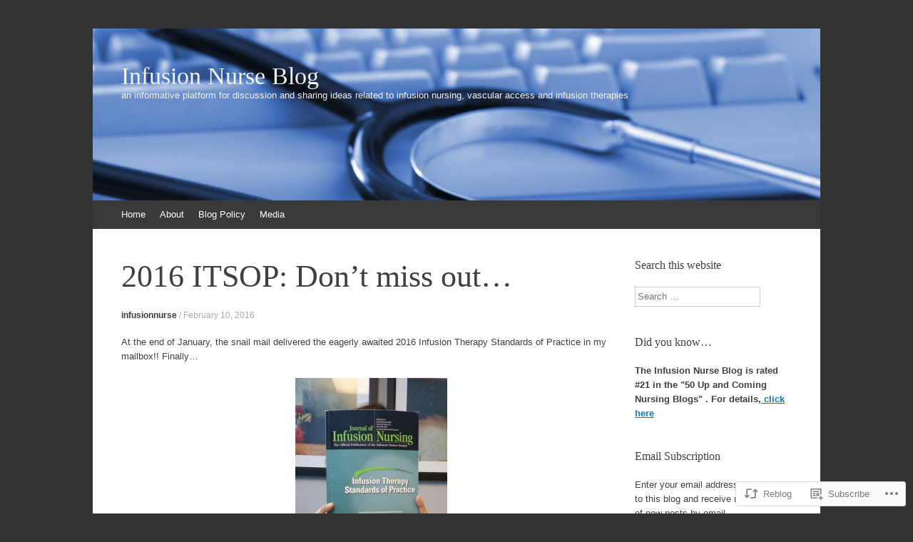

--- FILE ---
content_type: text/html; charset=UTF-8
request_url: https://infusionnurse.org/2016/02/10/2016-itsop-dont-miss-out/
body_size: 23031
content:
<!DOCTYPE html>
<html lang="en">
<head>
<meta charset="UTF-8" />
<meta name="viewport" content="width=device-width, initial-scale=1" />
<title>2016 ITSOP: Don&#8217;t miss out&#8230; | Infusion Nurse Blog</title>
<link rel="profile" href="http://gmpg.org/xfn/11" />
<link rel="pingback" href="https://infusionnurse.org/xmlrpc.php" />
<!--[if lt IE 9]>
<script src="https://s0.wp.com/wp-content/themes/pub/expound/js/html5.js?m=1376965621i" type="text/javascript"></script>
<![endif]-->

<meta name='robots' content='max-image-preview:large' />

<!-- Async WordPress.com Remote Login -->
<script id="wpcom_remote_login_js">
var wpcom_remote_login_extra_auth = '';
function wpcom_remote_login_remove_dom_node_id( element_id ) {
	var dom_node = document.getElementById( element_id );
	if ( dom_node ) { dom_node.parentNode.removeChild( dom_node ); }
}
function wpcom_remote_login_remove_dom_node_classes( class_name ) {
	var dom_nodes = document.querySelectorAll( '.' + class_name );
	for ( var i = 0; i < dom_nodes.length; i++ ) {
		dom_nodes[ i ].parentNode.removeChild( dom_nodes[ i ] );
	}
}
function wpcom_remote_login_final_cleanup() {
	wpcom_remote_login_remove_dom_node_classes( "wpcom_remote_login_msg" );
	wpcom_remote_login_remove_dom_node_id( "wpcom_remote_login_key" );
	wpcom_remote_login_remove_dom_node_id( "wpcom_remote_login_validate" );
	wpcom_remote_login_remove_dom_node_id( "wpcom_remote_login_js" );
	wpcom_remote_login_remove_dom_node_id( "wpcom_request_access_iframe" );
	wpcom_remote_login_remove_dom_node_id( "wpcom_request_access_styles" );
}

// Watch for messages back from the remote login
window.addEventListener( "message", function( e ) {
	if ( e.origin === "https://r-login.wordpress.com" ) {
		var data = {};
		try {
			data = JSON.parse( e.data );
		} catch( e ) {
			wpcom_remote_login_final_cleanup();
			return;
		}

		if ( data.msg === 'LOGIN' ) {
			// Clean up the login check iframe
			wpcom_remote_login_remove_dom_node_id( "wpcom_remote_login_key" );

			var id_regex = new RegExp( /^[0-9]+$/ );
			var token_regex = new RegExp( /^.*|.*|.*$/ );
			if (
				token_regex.test( data.token )
				&& id_regex.test( data.wpcomid )
			) {
				// We have everything we need to ask for a login
				var script = document.createElement( "script" );
				script.setAttribute( "id", "wpcom_remote_login_validate" );
				script.src = '/remote-login.php?wpcom_remote_login=validate'
					+ '&wpcomid=' + data.wpcomid
					+ '&token=' + encodeURIComponent( data.token )
					+ '&host=' + window.location.protocol
					+ '//' + window.location.hostname
					+ '&postid=3805'
					+ '&is_singular=1';
				document.body.appendChild( script );
			}

			return;
		}

		// Safari ITP, not logged in, so redirect
		if ( data.msg === 'LOGIN-REDIRECT' ) {
			window.location = 'https://wordpress.com/log-in?redirect_to=' + window.location.href;
			return;
		}

		// Safari ITP, storage access failed, remove the request
		if ( data.msg === 'LOGIN-REMOVE' ) {
			var css_zap = 'html { -webkit-transition: margin-top 1s; transition: margin-top 1s; } /* 9001 */ html { margin-top: 0 !important; } * html body { margin-top: 0 !important; } @media screen and ( max-width: 782px ) { html { margin-top: 0 !important; } * html body { margin-top: 0 !important; } }';
			var style_zap = document.createElement( 'style' );
			style_zap.type = 'text/css';
			style_zap.appendChild( document.createTextNode( css_zap ) );
			document.body.appendChild( style_zap );

			var e = document.getElementById( 'wpcom_request_access_iframe' );
			e.parentNode.removeChild( e );

			document.cookie = 'wordpress_com_login_access=denied; path=/; max-age=31536000';

			return;
		}

		// Safari ITP
		if ( data.msg === 'REQUEST_ACCESS' ) {
			console.log( 'request access: safari' );

			// Check ITP iframe enable/disable knob
			if ( wpcom_remote_login_extra_auth !== 'safari_itp_iframe' ) {
				return;
			}

			// If we are in a "private window" there is no ITP.
			var private_window = false;
			try {
				var opendb = window.openDatabase( null, null, null, null );
			} catch( e ) {
				private_window = true;
			}

			if ( private_window ) {
				console.log( 'private window' );
				return;
			}

			var iframe = document.createElement( 'iframe' );
			iframe.id = 'wpcom_request_access_iframe';
			iframe.setAttribute( 'scrolling', 'no' );
			iframe.setAttribute( 'sandbox', 'allow-storage-access-by-user-activation allow-scripts allow-same-origin allow-top-navigation-by-user-activation' );
			iframe.src = 'https://r-login.wordpress.com/remote-login.php?wpcom_remote_login=request_access&origin=' + encodeURIComponent( data.origin ) + '&wpcomid=' + encodeURIComponent( data.wpcomid );

			var css = 'html { -webkit-transition: margin-top 1s; transition: margin-top 1s; } /* 9001 */ html { margin-top: 46px !important; } * html body { margin-top: 46px !important; } @media screen and ( max-width: 660px ) { html { margin-top: 71px !important; } * html body { margin-top: 71px !important; } #wpcom_request_access_iframe { display: block; height: 71px !important; } } #wpcom_request_access_iframe { border: 0px; height: 46px; position: fixed; top: 0; left: 0; width: 100%; min-width: 100%; z-index: 99999; background: #23282d; } ';

			var style = document.createElement( 'style' );
			style.type = 'text/css';
			style.id = 'wpcom_request_access_styles';
			style.appendChild( document.createTextNode( css ) );
			document.body.appendChild( style );

			document.body.appendChild( iframe );
		}

		if ( data.msg === 'DONE' ) {
			wpcom_remote_login_final_cleanup();
		}
	}
}, false );

// Inject the remote login iframe after the page has had a chance to load
// more critical resources
window.addEventListener( "DOMContentLoaded", function( e ) {
	var iframe = document.createElement( "iframe" );
	iframe.style.display = "none";
	iframe.setAttribute( "scrolling", "no" );
	iframe.setAttribute( "id", "wpcom_remote_login_key" );
	iframe.src = "https://r-login.wordpress.com/remote-login.php"
		+ "?wpcom_remote_login=key"
		+ "&origin=aHR0cHM6Ly9pbmZ1c2lvbm51cnNlLm9yZw%3D%3D"
		+ "&wpcomid=9065743"
		+ "&time=" + Math.floor( Date.now() / 1000 );
	document.body.appendChild( iframe );
}, false );
</script>
<link rel='dns-prefetch' href='//s0.wp.com' />
<link rel="alternate" type="application/rss+xml" title="Infusion Nurse Blog &raquo; Feed" href="https://infusionnurse.org/feed/" />
<link rel="alternate" type="application/rss+xml" title="Infusion Nurse Blog &raquo; Comments Feed" href="https://infusionnurse.org/comments/feed/" />
	<script type="text/javascript">
		/* <![CDATA[ */
		function addLoadEvent(func) {
			var oldonload = window.onload;
			if (typeof window.onload != 'function') {
				window.onload = func;
			} else {
				window.onload = function () {
					oldonload();
					func();
				}
			}
		}
		/* ]]> */
	</script>
	<link crossorigin='anonymous' rel='stylesheet' id='all-css-0-1' href='/wp-content/mu-plugins/likes/jetpack-likes.css?m=1743883414i&cssminify=yes' type='text/css' media='all' />
<style id='wp-emoji-styles-inline-css'>

	img.wp-smiley, img.emoji {
		display: inline !important;
		border: none !important;
		box-shadow: none !important;
		height: 1em !important;
		width: 1em !important;
		margin: 0 0.07em !important;
		vertical-align: -0.1em !important;
		background: none !important;
		padding: 0 !important;
	}
/*# sourceURL=wp-emoji-styles-inline-css */
</style>
<link crossorigin='anonymous' rel='stylesheet' id='all-css-2-1' href='/wp-content/plugins/gutenberg-core/v22.2.0/build/styles/block-library/style.css?m=1764855221i&cssminify=yes' type='text/css' media='all' />
<style id='wp-block-library-inline-css'>
.has-text-align-justify {
	text-align:justify;
}
.has-text-align-justify{text-align:justify;}

/*# sourceURL=wp-block-library-inline-css */
</style><style id='global-styles-inline-css'>
:root{--wp--preset--aspect-ratio--square: 1;--wp--preset--aspect-ratio--4-3: 4/3;--wp--preset--aspect-ratio--3-4: 3/4;--wp--preset--aspect-ratio--3-2: 3/2;--wp--preset--aspect-ratio--2-3: 2/3;--wp--preset--aspect-ratio--16-9: 16/9;--wp--preset--aspect-ratio--9-16: 9/16;--wp--preset--color--black: #000000;--wp--preset--color--cyan-bluish-gray: #abb8c3;--wp--preset--color--white: #ffffff;--wp--preset--color--pale-pink: #f78da7;--wp--preset--color--vivid-red: #cf2e2e;--wp--preset--color--luminous-vivid-orange: #ff6900;--wp--preset--color--luminous-vivid-amber: #fcb900;--wp--preset--color--light-green-cyan: #7bdcb5;--wp--preset--color--vivid-green-cyan: #00d084;--wp--preset--color--pale-cyan-blue: #8ed1fc;--wp--preset--color--vivid-cyan-blue: #0693e3;--wp--preset--color--vivid-purple: #9b51e0;--wp--preset--gradient--vivid-cyan-blue-to-vivid-purple: linear-gradient(135deg,rgb(6,147,227) 0%,rgb(155,81,224) 100%);--wp--preset--gradient--light-green-cyan-to-vivid-green-cyan: linear-gradient(135deg,rgb(122,220,180) 0%,rgb(0,208,130) 100%);--wp--preset--gradient--luminous-vivid-amber-to-luminous-vivid-orange: linear-gradient(135deg,rgb(252,185,0) 0%,rgb(255,105,0) 100%);--wp--preset--gradient--luminous-vivid-orange-to-vivid-red: linear-gradient(135deg,rgb(255,105,0) 0%,rgb(207,46,46) 100%);--wp--preset--gradient--very-light-gray-to-cyan-bluish-gray: linear-gradient(135deg,rgb(238,238,238) 0%,rgb(169,184,195) 100%);--wp--preset--gradient--cool-to-warm-spectrum: linear-gradient(135deg,rgb(74,234,220) 0%,rgb(151,120,209) 20%,rgb(207,42,186) 40%,rgb(238,44,130) 60%,rgb(251,105,98) 80%,rgb(254,248,76) 100%);--wp--preset--gradient--blush-light-purple: linear-gradient(135deg,rgb(255,206,236) 0%,rgb(152,150,240) 100%);--wp--preset--gradient--blush-bordeaux: linear-gradient(135deg,rgb(254,205,165) 0%,rgb(254,45,45) 50%,rgb(107,0,62) 100%);--wp--preset--gradient--luminous-dusk: linear-gradient(135deg,rgb(255,203,112) 0%,rgb(199,81,192) 50%,rgb(65,88,208) 100%);--wp--preset--gradient--pale-ocean: linear-gradient(135deg,rgb(255,245,203) 0%,rgb(182,227,212) 50%,rgb(51,167,181) 100%);--wp--preset--gradient--electric-grass: linear-gradient(135deg,rgb(202,248,128) 0%,rgb(113,206,126) 100%);--wp--preset--gradient--midnight: linear-gradient(135deg,rgb(2,3,129) 0%,rgb(40,116,252) 100%);--wp--preset--font-size--small: 13px;--wp--preset--font-size--medium: 20px;--wp--preset--font-size--large: 36px;--wp--preset--font-size--x-large: 42px;--wp--preset--font-family--albert-sans: 'Albert Sans', sans-serif;--wp--preset--font-family--alegreya: Alegreya, serif;--wp--preset--font-family--arvo: Arvo, serif;--wp--preset--font-family--bodoni-moda: 'Bodoni Moda', serif;--wp--preset--font-family--bricolage-grotesque: 'Bricolage Grotesque', sans-serif;--wp--preset--font-family--cabin: Cabin, sans-serif;--wp--preset--font-family--chivo: Chivo, sans-serif;--wp--preset--font-family--commissioner: Commissioner, sans-serif;--wp--preset--font-family--cormorant: Cormorant, serif;--wp--preset--font-family--courier-prime: 'Courier Prime', monospace;--wp--preset--font-family--crimson-pro: 'Crimson Pro', serif;--wp--preset--font-family--dm-mono: 'DM Mono', monospace;--wp--preset--font-family--dm-sans: 'DM Sans', sans-serif;--wp--preset--font-family--dm-serif-display: 'DM Serif Display', serif;--wp--preset--font-family--domine: Domine, serif;--wp--preset--font-family--eb-garamond: 'EB Garamond', serif;--wp--preset--font-family--epilogue: Epilogue, sans-serif;--wp--preset--font-family--fahkwang: Fahkwang, sans-serif;--wp--preset--font-family--figtree: Figtree, sans-serif;--wp--preset--font-family--fira-sans: 'Fira Sans', sans-serif;--wp--preset--font-family--fjalla-one: 'Fjalla One', sans-serif;--wp--preset--font-family--fraunces: Fraunces, serif;--wp--preset--font-family--gabarito: Gabarito, system-ui;--wp--preset--font-family--ibm-plex-mono: 'IBM Plex Mono', monospace;--wp--preset--font-family--ibm-plex-sans: 'IBM Plex Sans', sans-serif;--wp--preset--font-family--ibarra-real-nova: 'Ibarra Real Nova', serif;--wp--preset--font-family--instrument-serif: 'Instrument Serif', serif;--wp--preset--font-family--inter: Inter, sans-serif;--wp--preset--font-family--josefin-sans: 'Josefin Sans', sans-serif;--wp--preset--font-family--jost: Jost, sans-serif;--wp--preset--font-family--libre-baskerville: 'Libre Baskerville', serif;--wp--preset--font-family--libre-franklin: 'Libre Franklin', sans-serif;--wp--preset--font-family--literata: Literata, serif;--wp--preset--font-family--lora: Lora, serif;--wp--preset--font-family--merriweather: Merriweather, serif;--wp--preset--font-family--montserrat: Montserrat, sans-serif;--wp--preset--font-family--newsreader: Newsreader, serif;--wp--preset--font-family--noto-sans-mono: 'Noto Sans Mono', sans-serif;--wp--preset--font-family--nunito: Nunito, sans-serif;--wp--preset--font-family--open-sans: 'Open Sans', sans-serif;--wp--preset--font-family--overpass: Overpass, sans-serif;--wp--preset--font-family--pt-serif: 'PT Serif', serif;--wp--preset--font-family--petrona: Petrona, serif;--wp--preset--font-family--piazzolla: Piazzolla, serif;--wp--preset--font-family--playfair-display: 'Playfair Display', serif;--wp--preset--font-family--plus-jakarta-sans: 'Plus Jakarta Sans', sans-serif;--wp--preset--font-family--poppins: Poppins, sans-serif;--wp--preset--font-family--raleway: Raleway, sans-serif;--wp--preset--font-family--roboto: Roboto, sans-serif;--wp--preset--font-family--roboto-slab: 'Roboto Slab', serif;--wp--preset--font-family--rubik: Rubik, sans-serif;--wp--preset--font-family--rufina: Rufina, serif;--wp--preset--font-family--sora: Sora, sans-serif;--wp--preset--font-family--source-sans-3: 'Source Sans 3', sans-serif;--wp--preset--font-family--source-serif-4: 'Source Serif 4', serif;--wp--preset--font-family--space-mono: 'Space Mono', monospace;--wp--preset--font-family--syne: Syne, sans-serif;--wp--preset--font-family--texturina: Texturina, serif;--wp--preset--font-family--urbanist: Urbanist, sans-serif;--wp--preset--font-family--work-sans: 'Work Sans', sans-serif;--wp--preset--spacing--20: 0.44rem;--wp--preset--spacing--30: 0.67rem;--wp--preset--spacing--40: 1rem;--wp--preset--spacing--50: 1.5rem;--wp--preset--spacing--60: 2.25rem;--wp--preset--spacing--70: 3.38rem;--wp--preset--spacing--80: 5.06rem;--wp--preset--shadow--natural: 6px 6px 9px rgba(0, 0, 0, 0.2);--wp--preset--shadow--deep: 12px 12px 50px rgba(0, 0, 0, 0.4);--wp--preset--shadow--sharp: 6px 6px 0px rgba(0, 0, 0, 0.2);--wp--preset--shadow--outlined: 6px 6px 0px -3px rgb(255, 255, 255), 6px 6px rgb(0, 0, 0);--wp--preset--shadow--crisp: 6px 6px 0px rgb(0, 0, 0);}:where(.is-layout-flex){gap: 0.5em;}:where(.is-layout-grid){gap: 0.5em;}body .is-layout-flex{display: flex;}.is-layout-flex{flex-wrap: wrap;align-items: center;}.is-layout-flex > :is(*, div){margin: 0;}body .is-layout-grid{display: grid;}.is-layout-grid > :is(*, div){margin: 0;}:where(.wp-block-columns.is-layout-flex){gap: 2em;}:where(.wp-block-columns.is-layout-grid){gap: 2em;}:where(.wp-block-post-template.is-layout-flex){gap: 1.25em;}:where(.wp-block-post-template.is-layout-grid){gap: 1.25em;}.has-black-color{color: var(--wp--preset--color--black) !important;}.has-cyan-bluish-gray-color{color: var(--wp--preset--color--cyan-bluish-gray) !important;}.has-white-color{color: var(--wp--preset--color--white) !important;}.has-pale-pink-color{color: var(--wp--preset--color--pale-pink) !important;}.has-vivid-red-color{color: var(--wp--preset--color--vivid-red) !important;}.has-luminous-vivid-orange-color{color: var(--wp--preset--color--luminous-vivid-orange) !important;}.has-luminous-vivid-amber-color{color: var(--wp--preset--color--luminous-vivid-amber) !important;}.has-light-green-cyan-color{color: var(--wp--preset--color--light-green-cyan) !important;}.has-vivid-green-cyan-color{color: var(--wp--preset--color--vivid-green-cyan) !important;}.has-pale-cyan-blue-color{color: var(--wp--preset--color--pale-cyan-blue) !important;}.has-vivid-cyan-blue-color{color: var(--wp--preset--color--vivid-cyan-blue) !important;}.has-vivid-purple-color{color: var(--wp--preset--color--vivid-purple) !important;}.has-black-background-color{background-color: var(--wp--preset--color--black) !important;}.has-cyan-bluish-gray-background-color{background-color: var(--wp--preset--color--cyan-bluish-gray) !important;}.has-white-background-color{background-color: var(--wp--preset--color--white) !important;}.has-pale-pink-background-color{background-color: var(--wp--preset--color--pale-pink) !important;}.has-vivid-red-background-color{background-color: var(--wp--preset--color--vivid-red) !important;}.has-luminous-vivid-orange-background-color{background-color: var(--wp--preset--color--luminous-vivid-orange) !important;}.has-luminous-vivid-amber-background-color{background-color: var(--wp--preset--color--luminous-vivid-amber) !important;}.has-light-green-cyan-background-color{background-color: var(--wp--preset--color--light-green-cyan) !important;}.has-vivid-green-cyan-background-color{background-color: var(--wp--preset--color--vivid-green-cyan) !important;}.has-pale-cyan-blue-background-color{background-color: var(--wp--preset--color--pale-cyan-blue) !important;}.has-vivid-cyan-blue-background-color{background-color: var(--wp--preset--color--vivid-cyan-blue) !important;}.has-vivid-purple-background-color{background-color: var(--wp--preset--color--vivid-purple) !important;}.has-black-border-color{border-color: var(--wp--preset--color--black) !important;}.has-cyan-bluish-gray-border-color{border-color: var(--wp--preset--color--cyan-bluish-gray) !important;}.has-white-border-color{border-color: var(--wp--preset--color--white) !important;}.has-pale-pink-border-color{border-color: var(--wp--preset--color--pale-pink) !important;}.has-vivid-red-border-color{border-color: var(--wp--preset--color--vivid-red) !important;}.has-luminous-vivid-orange-border-color{border-color: var(--wp--preset--color--luminous-vivid-orange) !important;}.has-luminous-vivid-amber-border-color{border-color: var(--wp--preset--color--luminous-vivid-amber) !important;}.has-light-green-cyan-border-color{border-color: var(--wp--preset--color--light-green-cyan) !important;}.has-vivid-green-cyan-border-color{border-color: var(--wp--preset--color--vivid-green-cyan) !important;}.has-pale-cyan-blue-border-color{border-color: var(--wp--preset--color--pale-cyan-blue) !important;}.has-vivid-cyan-blue-border-color{border-color: var(--wp--preset--color--vivid-cyan-blue) !important;}.has-vivid-purple-border-color{border-color: var(--wp--preset--color--vivid-purple) !important;}.has-vivid-cyan-blue-to-vivid-purple-gradient-background{background: var(--wp--preset--gradient--vivid-cyan-blue-to-vivid-purple) !important;}.has-light-green-cyan-to-vivid-green-cyan-gradient-background{background: var(--wp--preset--gradient--light-green-cyan-to-vivid-green-cyan) !important;}.has-luminous-vivid-amber-to-luminous-vivid-orange-gradient-background{background: var(--wp--preset--gradient--luminous-vivid-amber-to-luminous-vivid-orange) !important;}.has-luminous-vivid-orange-to-vivid-red-gradient-background{background: var(--wp--preset--gradient--luminous-vivid-orange-to-vivid-red) !important;}.has-very-light-gray-to-cyan-bluish-gray-gradient-background{background: var(--wp--preset--gradient--very-light-gray-to-cyan-bluish-gray) !important;}.has-cool-to-warm-spectrum-gradient-background{background: var(--wp--preset--gradient--cool-to-warm-spectrum) !important;}.has-blush-light-purple-gradient-background{background: var(--wp--preset--gradient--blush-light-purple) !important;}.has-blush-bordeaux-gradient-background{background: var(--wp--preset--gradient--blush-bordeaux) !important;}.has-luminous-dusk-gradient-background{background: var(--wp--preset--gradient--luminous-dusk) !important;}.has-pale-ocean-gradient-background{background: var(--wp--preset--gradient--pale-ocean) !important;}.has-electric-grass-gradient-background{background: var(--wp--preset--gradient--electric-grass) !important;}.has-midnight-gradient-background{background: var(--wp--preset--gradient--midnight) !important;}.has-small-font-size{font-size: var(--wp--preset--font-size--small) !important;}.has-medium-font-size{font-size: var(--wp--preset--font-size--medium) !important;}.has-large-font-size{font-size: var(--wp--preset--font-size--large) !important;}.has-x-large-font-size{font-size: var(--wp--preset--font-size--x-large) !important;}.has-albert-sans-font-family{font-family: var(--wp--preset--font-family--albert-sans) !important;}.has-alegreya-font-family{font-family: var(--wp--preset--font-family--alegreya) !important;}.has-arvo-font-family{font-family: var(--wp--preset--font-family--arvo) !important;}.has-bodoni-moda-font-family{font-family: var(--wp--preset--font-family--bodoni-moda) !important;}.has-bricolage-grotesque-font-family{font-family: var(--wp--preset--font-family--bricolage-grotesque) !important;}.has-cabin-font-family{font-family: var(--wp--preset--font-family--cabin) !important;}.has-chivo-font-family{font-family: var(--wp--preset--font-family--chivo) !important;}.has-commissioner-font-family{font-family: var(--wp--preset--font-family--commissioner) !important;}.has-cormorant-font-family{font-family: var(--wp--preset--font-family--cormorant) !important;}.has-courier-prime-font-family{font-family: var(--wp--preset--font-family--courier-prime) !important;}.has-crimson-pro-font-family{font-family: var(--wp--preset--font-family--crimson-pro) !important;}.has-dm-mono-font-family{font-family: var(--wp--preset--font-family--dm-mono) !important;}.has-dm-sans-font-family{font-family: var(--wp--preset--font-family--dm-sans) !important;}.has-dm-serif-display-font-family{font-family: var(--wp--preset--font-family--dm-serif-display) !important;}.has-domine-font-family{font-family: var(--wp--preset--font-family--domine) !important;}.has-eb-garamond-font-family{font-family: var(--wp--preset--font-family--eb-garamond) !important;}.has-epilogue-font-family{font-family: var(--wp--preset--font-family--epilogue) !important;}.has-fahkwang-font-family{font-family: var(--wp--preset--font-family--fahkwang) !important;}.has-figtree-font-family{font-family: var(--wp--preset--font-family--figtree) !important;}.has-fira-sans-font-family{font-family: var(--wp--preset--font-family--fira-sans) !important;}.has-fjalla-one-font-family{font-family: var(--wp--preset--font-family--fjalla-one) !important;}.has-fraunces-font-family{font-family: var(--wp--preset--font-family--fraunces) !important;}.has-gabarito-font-family{font-family: var(--wp--preset--font-family--gabarito) !important;}.has-ibm-plex-mono-font-family{font-family: var(--wp--preset--font-family--ibm-plex-mono) !important;}.has-ibm-plex-sans-font-family{font-family: var(--wp--preset--font-family--ibm-plex-sans) !important;}.has-ibarra-real-nova-font-family{font-family: var(--wp--preset--font-family--ibarra-real-nova) !important;}.has-instrument-serif-font-family{font-family: var(--wp--preset--font-family--instrument-serif) !important;}.has-inter-font-family{font-family: var(--wp--preset--font-family--inter) !important;}.has-josefin-sans-font-family{font-family: var(--wp--preset--font-family--josefin-sans) !important;}.has-jost-font-family{font-family: var(--wp--preset--font-family--jost) !important;}.has-libre-baskerville-font-family{font-family: var(--wp--preset--font-family--libre-baskerville) !important;}.has-libre-franklin-font-family{font-family: var(--wp--preset--font-family--libre-franklin) !important;}.has-literata-font-family{font-family: var(--wp--preset--font-family--literata) !important;}.has-lora-font-family{font-family: var(--wp--preset--font-family--lora) !important;}.has-merriweather-font-family{font-family: var(--wp--preset--font-family--merriweather) !important;}.has-montserrat-font-family{font-family: var(--wp--preset--font-family--montserrat) !important;}.has-newsreader-font-family{font-family: var(--wp--preset--font-family--newsreader) !important;}.has-noto-sans-mono-font-family{font-family: var(--wp--preset--font-family--noto-sans-mono) !important;}.has-nunito-font-family{font-family: var(--wp--preset--font-family--nunito) !important;}.has-open-sans-font-family{font-family: var(--wp--preset--font-family--open-sans) !important;}.has-overpass-font-family{font-family: var(--wp--preset--font-family--overpass) !important;}.has-pt-serif-font-family{font-family: var(--wp--preset--font-family--pt-serif) !important;}.has-petrona-font-family{font-family: var(--wp--preset--font-family--petrona) !important;}.has-piazzolla-font-family{font-family: var(--wp--preset--font-family--piazzolla) !important;}.has-playfair-display-font-family{font-family: var(--wp--preset--font-family--playfair-display) !important;}.has-plus-jakarta-sans-font-family{font-family: var(--wp--preset--font-family--plus-jakarta-sans) !important;}.has-poppins-font-family{font-family: var(--wp--preset--font-family--poppins) !important;}.has-raleway-font-family{font-family: var(--wp--preset--font-family--raleway) !important;}.has-roboto-font-family{font-family: var(--wp--preset--font-family--roboto) !important;}.has-roboto-slab-font-family{font-family: var(--wp--preset--font-family--roboto-slab) !important;}.has-rubik-font-family{font-family: var(--wp--preset--font-family--rubik) !important;}.has-rufina-font-family{font-family: var(--wp--preset--font-family--rufina) !important;}.has-sora-font-family{font-family: var(--wp--preset--font-family--sora) !important;}.has-source-sans-3-font-family{font-family: var(--wp--preset--font-family--source-sans-3) !important;}.has-source-serif-4-font-family{font-family: var(--wp--preset--font-family--source-serif-4) !important;}.has-space-mono-font-family{font-family: var(--wp--preset--font-family--space-mono) !important;}.has-syne-font-family{font-family: var(--wp--preset--font-family--syne) !important;}.has-texturina-font-family{font-family: var(--wp--preset--font-family--texturina) !important;}.has-urbanist-font-family{font-family: var(--wp--preset--font-family--urbanist) !important;}.has-work-sans-font-family{font-family: var(--wp--preset--font-family--work-sans) !important;}
/*# sourceURL=global-styles-inline-css */
</style>

<style id='classic-theme-styles-inline-css'>
/*! This file is auto-generated */
.wp-block-button__link{color:#fff;background-color:#32373c;border-radius:9999px;box-shadow:none;text-decoration:none;padding:calc(.667em + 2px) calc(1.333em + 2px);font-size:1.125em}.wp-block-file__button{background:#32373c;color:#fff;text-decoration:none}
/*# sourceURL=/wp-includes/css/classic-themes.min.css */
</style>
<link crossorigin='anonymous' rel='stylesheet' id='all-css-4-1' href='/_static/??-eJx9jl0KAjEMhC9kDOuK4oN4lm431kr/aFJ2vb1RERFlX8LMMB8TnArYnISSYGxQQnM+MdpcSfNYjKA2Io3eUKCotbVlXuF/bPKjI1Gc3xqE5mWk6AwMQ6nEDHqjbxHkolv8w71iLG1AmktuaUSWW6ClgUpDyE6le771sUuQowwhWyM+py8D52B8faCneOz222536Pt+c70DKyx67g==&cssminify=yes' type='text/css' media='all' />
<style id='jetpack-global-styles-frontend-style-inline-css'>
:root { --font-headings: unset; --font-base: unset; --font-headings-default: -apple-system,BlinkMacSystemFont,"Segoe UI",Roboto,Oxygen-Sans,Ubuntu,Cantarell,"Helvetica Neue",sans-serif; --font-base-default: -apple-system,BlinkMacSystemFont,"Segoe UI",Roboto,Oxygen-Sans,Ubuntu,Cantarell,"Helvetica Neue",sans-serif;}
/*# sourceURL=jetpack-global-styles-frontend-style-inline-css */
</style>
<link crossorigin='anonymous' rel='stylesheet' id='all-css-6-1' href='/_static/??-eJyNjcsKAjEMRX/IGtQZBxfip0hMS9sxTYppGfx7H7gRN+7ugcs5sFRHKi1Ig9Jd5R6zGMyhVaTrh8G6QFHfORhYwlvw6P39PbPENZmt4G/ROQuBKWVkxxrVvuBH1lIoz2waILJekF+HUzlupnG3nQ77YZwfuRJIaQ==&cssminify=yes' type='text/css' media='all' />
<script type="text/javascript" id="wpcom-actionbar-placeholder-js-extra">
/* <![CDATA[ */
var actionbardata = {"siteID":"9065743","postID":"3805","siteURL":"https://infusionnurse.org","xhrURL":"https://infusionnurse.org/wp-admin/admin-ajax.php","nonce":"254b6b84e8","isLoggedIn":"","statusMessage":"","subsEmailDefault":"instantly","proxyScriptUrl":"https://s0.wp.com/wp-content/js/wpcom-proxy-request.js?m=1513050504i&amp;ver=20211021","shortlink":"https://wp.me/pC2pF-Zn","i18n":{"followedText":"New posts from this site will now appear in your \u003Ca href=\"https://wordpress.com/reader\"\u003EReader\u003C/a\u003E","foldBar":"Collapse this bar","unfoldBar":"Expand this bar","shortLinkCopied":"Shortlink copied to clipboard."}};
//# sourceURL=wpcom-actionbar-placeholder-js-extra
/* ]]> */
</script>
<script type="text/javascript" id="jetpack-mu-wpcom-settings-js-before">
/* <![CDATA[ */
var JETPACK_MU_WPCOM_SETTINGS = {"assetsUrl":"https://s0.wp.com/wp-content/mu-plugins/jetpack-mu-wpcom-plugin/sun/jetpack_vendor/automattic/jetpack-mu-wpcom/src/build/"};
//# sourceURL=jetpack-mu-wpcom-settings-js-before
/* ]]> */
</script>
<script crossorigin='anonymous' type='text/javascript'  src='/wp-content/js/rlt-proxy.js?m=1720530689i'></script>
<script type="text/javascript" id="rlt-proxy-js-after">
/* <![CDATA[ */
	rltInitialize( {"token":null,"iframeOrigins":["https:\/\/widgets.wp.com"]} );
//# sourceURL=rlt-proxy-js-after
/* ]]> */
</script>
<link rel="EditURI" type="application/rsd+xml" title="RSD" href="https://infusionnurse.wordpress.com/xmlrpc.php?rsd" />
<meta name="generator" content="WordPress.com" />
<link rel="canonical" href="https://infusionnurse.org/2016/02/10/2016-itsop-dont-miss-out/" />
<link rel='shortlink' href='https://wp.me/pC2pF-Zn' />
<link rel="alternate" type="application/json+oembed" href="https://public-api.wordpress.com/oembed/?format=json&amp;url=https%3A%2F%2Finfusionnurse.org%2F2016%2F02%2F10%2F2016-itsop-dont-miss-out%2F&amp;for=wpcom-auto-discovery" /><link rel="alternate" type="application/xml+oembed" href="https://public-api.wordpress.com/oembed/?format=xml&amp;url=https%3A%2F%2Finfusionnurse.org%2F2016%2F02%2F10%2F2016-itsop-dont-miss-out%2F&amp;for=wpcom-auto-discovery" />
<!-- Jetpack Open Graph Tags -->
<meta property="og:type" content="article" />
<meta property="og:title" content="2016 ITSOP: Don&#8217;t miss out&#8230;" />
<meta property="og:url" content="https://infusionnurse.org/2016/02/10/2016-itsop-dont-miss-out/" />
<meta property="og:description" content="At the end of January, the snail mail delivered the eagerly awaited 2016 Infusion Therapy Standards of Practice in my mailbox!! Finally&#8230; I must admit, I don&#8217;t have all the 2011 Standard…" />
<meta property="article:published_time" content="2016-02-10T19:11:59+00:00" />
<meta property="article:modified_time" content="2016-02-10T19:11:59+00:00" />
<meta property="og:site_name" content="Infusion Nurse Blog" />
<meta property="og:image" content="https://i0.wp.com/infusionnurse.org/wp-content/uploads/2016/02/cora_new-inssop.jpg?fit=861%2C1200&#038;ssl=1" />
<meta property="og:image:width" content="861" />
<meta property="og:image:height" content="1200" />
<meta property="og:image:alt" content="" />
<meta property="og:locale" content="en_US" />
<meta property="article:publisher" content="https://www.facebook.com/WordPresscom" />
<meta name="twitter:creator" content="@infusionnurse" />
<meta name="twitter:site" content="@infusionnurse" />
<meta name="twitter:text:title" content="2016 ITSOP: Don&#8217;t miss out&#8230;" />
<meta name="twitter:image" content="https://i0.wp.com/infusionnurse.org/wp-content/uploads/2016/02/cora_new-inssop.jpg?fit=861%2C1200&#038;ssl=1&#038;w=640" />
<meta name="twitter:card" content="summary_large_image" />

<!-- End Jetpack Open Graph Tags -->
<link rel="shortcut icon" type="image/x-icon" href="https://secure.gravatar.com/blavatar/f9e57df82206e95f3c5f6b86a648de010e8277526d7690d3bf2eccfadad66cd8?s=32" sizes="16x16" />
<link rel="icon" type="image/x-icon" href="https://secure.gravatar.com/blavatar/f9e57df82206e95f3c5f6b86a648de010e8277526d7690d3bf2eccfadad66cd8?s=32" sizes="16x16" />
<link rel="apple-touch-icon" href="https://secure.gravatar.com/blavatar/f9e57df82206e95f3c5f6b86a648de010e8277526d7690d3bf2eccfadad66cd8?s=114" />
<link rel='openid.server' href='https://infusionnurse.org/?openidserver=1' />
<link rel='openid.delegate' href='https://infusionnurse.org/' />
<link rel="search" type="application/opensearchdescription+xml" href="https://infusionnurse.org/osd.xml" title="Infusion Nurse Blog" />
<link rel="search" type="application/opensearchdescription+xml" href="https://s1.wp.com/opensearch.xml" title="WordPress.com" />
<meta name="description" content="At the end of January, the snail mail delivered the eagerly awaited 2016 Infusion Therapy Standards of Practice in my mailbox!! Finally... I must admit, I don&#039;t have all the 2011 Standards of Practice (SOP) memorized - (shocking, I know) so I just had to pull my old copy out to compare and contrast. First thing&hellip;" />
	<style type="text/css">
	        .site-title a,
        .site-title a:hover,
        .site-description {
			color: #f2f2f2;
        }
	
			.site-header .site-branding {
			background-color: transparent;
			background-image: url('https://infusionnurse.org/wp-content/uploads/2015/01/cropped-cropped-health-information-nowadays.jpg');
			background-position: 50% 0;
			background-repeat: no-repeat;
			height: 241px;
		}
		</style>
	<link crossorigin='anonymous' rel='stylesheet' id='all-css-0-3' href='/_static/??-eJyVjssKwkAMRX/INowP1IX4KdKmg6SdScJkQn+/FR/gTpfncjhcmLVB4Rq5QvZGk9+JDcZYtcPpxWDOcCNG6JPgZGAzaSwtmm3g50CWwVM0wK6IW0wf5z382XseckrDir1hIa0kq/tFbSZ+hK/5Eo6H3fkU9mE7Lr2lXSA=&cssminify=yes' type='text/css' media='all' />
</head>

<body class="wp-singular post-template-default single single-post postid-3805 single-format-standard custom-background wp-theme-pubexpound customizer-styles-applied jetpack-reblog-enabled">
<div id="page" class="hfeed site">
		<header id="masthead" class="site-header" role="banner">
		<div class="site-branding">
			<a href="https://infusionnurse.org/" class="wrapper-link">
				<div class="site-title-group">
					<h1 class="site-title"><a href="https://infusionnurse.org/" title="Infusion Nurse Blog" rel="home">Infusion Nurse Blog</a></h1>
					<h2 class="site-description"> an informative platform for discussion and sharing ideas related to infusion nursing, vascular access and infusion therapies</h2>
				</div>
			</a>
		</div>

		<nav id="site-navigation" class="navigation-main" role="navigation">
			<h1 class="menu-toggle">Menu</h1>
			<div class="screen-reader-text skip-link"><a href="#content" title="Skip to content">Skip to content</a></div>

			<div class="menu"><ul>
<li ><a href="https://infusionnurse.org/">Home</a></li><li class="page_item page-item-3054 page_item_has_children"><a href="https://infusionnurse.org/about-2/">About</a>
<ul class='children'>
	<li class="page_item page-item-2"><a href="https://infusionnurse.org/about-2/about/">@infusionnurse</a></li>
</ul>
</li>
<li class="page_item page-item-3049 page_item_has_children"><a href="https://infusionnurse.org/blog-policy/">Blog Policy</a>
<ul class='children'>
	<li class="page_item page-item-354"><a href="https://infusionnurse.org/blog-policy/blog-comments-policy/">Comments Policy</a></li>
	<li class="page_item page-item-362"><a href="https://infusionnurse.org/blog-policy/blog-content-disclaimer/">Content Disclaimer</a></li>
</ul>
</li>
<li class="page_item page-item-3046 page_item_has_children"><a href="https://infusionnurse.org/media/">Media</a>
<ul class='children'>
	<li class="page_item page-item-1272"><a href="https://infusionnurse.org/media/podcasts/">Podcasts</a></li>
	<li class="page_item page-item-3077"><a href="https://infusionnurse.org/media/video/">Video</a></li>
</ul>
</li>
</ul></div>
					</nav><!-- #site-navigation -->
	</header><!-- #masthead -->

	<div id="main" class="site-main">

	<div id="primary" class="content-area">
		<div id="content" class="site-content" role="main">

		
			
<article id="post-3805" class="post-3805 post type-post status-publish format-standard has-post-thumbnail hentry category-infusion-nursing category-infusion-nursing-standards-of-practice category-infusion-therapy-resources-and-references category-infusion-therapy-standards-of-practice tag-infusion-nursing tag-infusion-nursing-standards-of-practice tag-nursing">
	<header class="entry-header">
		<h1 class="entry-title">2016 ITSOP: Don&#8217;t miss out&#8230;</h1>

		<div class="entry-meta">
			<a class="author" rel="author" href="https://infusionnurse.org/author/infusionnurse/">infusionnurse</a> / <a class="entry-date" href="https://infusionnurse.org/2016/02/10/2016-itsop-dont-miss-out/">February 10, 2016</a>		</div><!-- .entry-meta -->
	</header><!-- .entry-header -->

	<div class="entry-content">
		<p>At the end of January, the snail mail delivered the eagerly awaited 2016 Infusion Therapy Standards of Practice in my mailbox!! Finally&#8230;</p>
<p><img data-attachment-id="3821" data-permalink="https://infusionnurse.org/2016/02/10/2016-itsop-dont-miss-out/cora_new-inssop/" data-orig-file="https://infusionnurse.org/wp-content/uploads/2016/02/cora_new-inssop.jpg" data-orig-size="1990,2773" data-comments-opened="1" data-image-meta="{&quot;aperture&quot;:&quot;2.2&quot;,&quot;credit&quot;:&quot;&quot;,&quot;camera&quot;:&quot;SM-N910V&quot;,&quot;caption&quot;:&quot;&quot;,&quot;created_timestamp&quot;:&quot;0&quot;,&quot;copyright&quot;:&quot;&quot;,&quot;focal_length&quot;:&quot;4.8&quot;,&quot;iso&quot;:&quot;80&quot;,&quot;shutter_speed&quot;:&quot;0.033333333333333&quot;,&quot;title&quot;:&quot;&quot;,&quot;orientation&quot;:&quot;1&quot;}" data-image-title="Cora_New INSSOP" data-image-description="" data-image-caption="" data-medium-file="https://infusionnurse.org/wp-content/uploads/2016/02/cora_new-inssop.jpg?w=215" data-large-file="https://infusionnurse.org/wp-content/uploads/2016/02/cora_new-inssop.jpg?w=700" class="  wp-image-3821 aligncenter" src="https://infusionnurse.org/wp-content/uploads/2016/02/cora_new-inssop.jpg?w=213&#038;h=297" alt="Cora_New INSSOP" width="213" height="297" srcset="https://infusionnurse.org/wp-content/uploads/2016/02/cora_new-inssop.jpg?w=213&amp;h=297 213w, https://infusionnurse.org/wp-content/uploads/2016/02/cora_new-inssop.jpg?w=426&amp;h=594 426w, https://infusionnurse.org/wp-content/uploads/2016/02/cora_new-inssop.jpg?w=108&amp;h=150 108w" sizes="(max-width: 213px) 100vw, 213px" /></p>
<p>I must admit, I don&#8217;t have <span style="text-decoration:underline;">all</span> the 2011 Standards of Practice (SOP) memorized &#8211; (shocking, I know) so I just had to pull my old copy out to compare and contrast.</p>
<ul>
<li>First thing I noticed, the 2016 Standards is much thicker than the 2011 edition. Counting only the standard statements and references, without the appendices, illustrations, glossary, acknowledgement, preface and table of contents, etc &#8211; there are 128 pages in the new 2016 SOP,  38 more pages than the 2011.</li>
</ul>
<ul>
<li>Next, I noticed the different title &#8211; the 2016 is called the &#8220;<strong>Infusion Therapy Standards of Practice</strong>&#8221; vs the 2011 &#8220;<strong>Infusion Nursing Standards of Practice</strong>&#8220;. The standards committee stated <em>&#8220;the standards are written for <span style="text-decoration:underline;"><strong>clinicians of multiple disciplines</strong> </span>with various educational backgrounds, training, certification and licensing, including licensed independent practitioners, <strong><span style="text-decoration:underline;">because infusion therapy maybe provided by any one of these individuals.</span></strong>&#8220;</em></li>
</ul>
<ul>
<li>Next, I noticed a more extensive listing of references used for evidence in the revision of the 2016 SOP. (yes, pages for some standards.) The cited references were recent publications (2009 -2015) with rated strength of the body of evidence. Kudos to the standards committee for all the hard work on this true evidence based document.</li>
</ul>
<ul>
<li>So are there more standards in 2016 than 2011 SOP?  I counted about 5 new ones, a few deleted, some re-arranged or merged with other existing standards. If you want more details, check out the INS website (<a href="http://www.ins1.org/i4a/pages/index.cfm?pageid=1" target="_blank">click here</a>)- they have the Infusion Therapy Standards Crosswalk available for free to members. (awesome perk!) Another awesome perk of membership is the FREE webinar on March 1 on the 2016 Infusion Therapy Standards.</li>
</ul>
<ul>
<li>Electronic version needed ASAP &#8211; perhaps due to the printing error, the electronic version is not available yet ( or maybe I haven&#8217;t found it where to buy it). It would be a nice handy reference to have on a smartphone or tablet. The hard copy is way too big to carry around and keep in one&#8217;s lab coat pocket!</li>
</ul>
<p>So friends and colleagues, don&#8217;t miss out on this important document. Get your copy now from the INS website &#8211; <a href="http://www.ins1.org/i4a/pages/index.cfm?pageid=1" target="_blank">click here</a>.</p>
<p>&nbsp;</p>
<div id="jp-post-flair" class="sharedaddy sd-like-enabled sd-sharing-enabled"><div class="sharedaddy sd-sharing-enabled"><div class="robots-nocontent sd-block sd-social sd-social-icon sd-sharing"><h3 class="sd-title">Share this:</h3><div class="sd-content"><ul><li class="share-twitter"><a rel="nofollow noopener noreferrer"
				data-shared="sharing-twitter-3805"
				class="share-twitter sd-button share-icon no-text"
				href="https://infusionnurse.org/2016/02/10/2016-itsop-dont-miss-out/?share=twitter"
				target="_blank"
				aria-labelledby="sharing-twitter-3805"
				>
				<span id="sharing-twitter-3805" hidden>Click to share on X (Opens in new window)</span>
				<span>X</span>
			</a></li><li class="share-facebook"><a rel="nofollow noopener noreferrer"
				data-shared="sharing-facebook-3805"
				class="share-facebook sd-button share-icon no-text"
				href="https://infusionnurse.org/2016/02/10/2016-itsop-dont-miss-out/?share=facebook"
				target="_blank"
				aria-labelledby="sharing-facebook-3805"
				>
				<span id="sharing-facebook-3805" hidden>Click to share on Facebook (Opens in new window)</span>
				<span>Facebook</span>
			</a></li><li class="share-print"><a rel="nofollow noopener noreferrer"
				data-shared="sharing-print-3805"
				class="share-print sd-button share-icon no-text"
				href="https://infusionnurse.org/2016/02/10/2016-itsop-dont-miss-out/#print?share=print"
				target="_blank"
				aria-labelledby="sharing-print-3805"
				>
				<span id="sharing-print-3805" hidden>Click to print (Opens in new window)</span>
				<span>Print</span>
			</a></li><li class="share-email"><a rel="nofollow noopener noreferrer"
				data-shared="sharing-email-3805"
				class="share-email sd-button share-icon no-text"
				href="mailto:?subject=%5BShared%20Post%5D%202016%20ITSOP%3A%20Don%27t%20miss%20out...&#038;body=https%3A%2F%2Finfusionnurse.org%2F2016%2F02%2F10%2F2016-itsop-dont-miss-out%2F&#038;share=email"
				target="_blank"
				aria-labelledby="sharing-email-3805"
				data-email-share-error-title="Do you have email set up?" data-email-share-error-text="If you&#039;re having problems sharing via email, you might not have email set up for your browser. You may need to create a new email yourself." data-email-share-nonce="c28f211803" data-email-share-track-url="https://infusionnurse.org/2016/02/10/2016-itsop-dont-miss-out/?share=email">
				<span id="sharing-email-3805" hidden>Click to email a link to a friend (Opens in new window)</span>
				<span>Email</span>
			</a></li><li class="share-reddit"><a rel="nofollow noopener noreferrer"
				data-shared="sharing-reddit-3805"
				class="share-reddit sd-button share-icon no-text"
				href="https://infusionnurse.org/2016/02/10/2016-itsop-dont-miss-out/?share=reddit"
				target="_blank"
				aria-labelledby="sharing-reddit-3805"
				>
				<span id="sharing-reddit-3805" hidden>Click to share on Reddit (Opens in new window)</span>
				<span>Reddit</span>
			</a></li><li class="share-linkedin"><a rel="nofollow noopener noreferrer"
				data-shared="sharing-linkedin-3805"
				class="share-linkedin sd-button share-icon no-text"
				href="https://infusionnurse.org/2016/02/10/2016-itsop-dont-miss-out/?share=linkedin"
				target="_blank"
				aria-labelledby="sharing-linkedin-3805"
				>
				<span id="sharing-linkedin-3805" hidden>Click to share on LinkedIn (Opens in new window)</span>
				<span>LinkedIn</span>
			</a></li><li class="share-pinterest"><a rel="nofollow noopener noreferrer"
				data-shared="sharing-pinterest-3805"
				class="share-pinterest sd-button share-icon no-text"
				href="https://infusionnurse.org/2016/02/10/2016-itsop-dont-miss-out/?share=pinterest"
				target="_blank"
				aria-labelledby="sharing-pinterest-3805"
				>
				<span id="sharing-pinterest-3805" hidden>Click to share on Pinterest (Opens in new window)</span>
				<span>Pinterest</span>
			</a></li><li class="share-end"></li></ul></div></div></div><div class='sharedaddy sd-block sd-like jetpack-likes-widget-wrapper jetpack-likes-widget-unloaded' id='like-post-wrapper-9065743-3805-69603f84973e0' data-src='//widgets.wp.com/likes/index.html?ver=20260108#blog_id=9065743&amp;post_id=3805&amp;origin=infusionnurse.wordpress.com&amp;obj_id=9065743-3805-69603f84973e0&amp;domain=infusionnurse.org' data-name='like-post-frame-9065743-3805-69603f84973e0' data-title='Like or Reblog'><div class='likes-widget-placeholder post-likes-widget-placeholder' style='height: 55px;'><span class='button'><span>Like</span></span> <span class='loading'>Loading...</span></div><span class='sd-text-color'></span><a class='sd-link-color'></a></div></div>			</div><!-- .entry-content -->

	<footer class="entry-meta">
		<a class="entry-date" href="https://infusionnurse.org/2016/02/10/2016-itsop-dont-miss-out/">February 10, 2016</a> in <a href="https://infusionnurse.org/category/infusion-nursing/" rel="category tag">Infusion Nursing</a>, <a href="https://infusionnurse.org/category/infusion-nursing-standards-of-practice/" rel="category tag">Infusion Nursing Standards of Practice</a>, <a href="https://infusionnurse.org/category/infusion-therapy-resources-and-references/" rel="category tag">Infusion Therapy Resources and References</a>, <a href="https://infusionnurse.org/category/infusion-therapy-standards-of-practice/" rel="category tag">Infusion Therapy Standards of Practice</a>. Tags: <a href="https://infusionnurse.org/tag/infusion-nursing/" rel="tag">Infusion Nursing</a>, <a href="https://infusionnurse.org/tag/infusion-nursing-standards-of-practice/" rel="tag">Infusion Nursing Standards of Practice</a>, <a href="https://infusionnurse.org/tag/nursing/" rel="tag">Nursing</a>
			</footer><!-- .entry-meta -->
</article><!-- #post-## -->
			<div class="related-content">
	<h3 class="related-content-title">Related posts</h3>
	
		<article id="post-1" class="post-1 post type-post status-publish format-standard hentry category-infusion-nursing tag-infusion-nursing">

			
			<header class="entry-header">
				<h3 class="entry-title"><a href="https://infusionnurse.org/2009/08/18/hello-world/" rel="bookmark">Hello Bloggers&#8230;here I come!</a></h3>
			</header><!-- .entry-header -->

		</article>

	
		<article id="post-14" class="post-14 post type-post status-publish format-standard hentry category-infusion-nursing tag-infusion-nursing">

			
			<header class="entry-header">
				<h3 class="entry-title"><a href="https://infusionnurse.org/2009/08/19/yes-i-am-iv-certified/" rel="bookmark">Yes, I am IV certified!</a></h3>
			</header><!-- .entry-header -->

		</article>

	
		<article id="post-36" class="post-36 post type-post status-publish format-standard hentry category-infusion-nursing category-nursing tag-biologic-infusions tag-biologic-therapy tag-infections tag-remicade">

			
			<header class="entry-header">
				<h3 class="entry-title"><a href="https://infusionnurse.org/2009/08/20/do-you-have-any-infections/" rel="bookmark">Do you have any infections?</a></h3>
			</header><!-- .entry-header -->

		</article>

	
		<article id="post-54" class="post-54 post type-post status-publish format-standard hentry category-infusion-nursing tag-biologic-infusions tag-biologic-therapy tag-infusion-nursing tag-methods-of-infusion tag-remicade">

			
			<header class="entry-header">
				<h3 class="entry-title"><a href="https://infusionnurse.org/2009/08/23/one-bag-or-two-bags/" rel="bookmark">One Bag or Two Bags?</a></h3>
			</header><!-- .entry-header -->

		</article>

	
		<article id="post-71" class="post-71 post type-post status-publish format-standard hentry category-nursing tag-technology tag-twitter">

			
			<header class="entry-header">
				<h3 class="entry-title"><a href="https://infusionnurse.org/2009/08/31/why-is-this-infusion-nurse-on-twitter/" rel="bookmark">Why is this infusion nurse on Twitter?</a></h3>
			</header><!-- .entry-header -->

		</article>

	
		<article id="post-83" class="post-83 post type-post status-publish format-standard hentry category-infusion-nursing category-nursing tag-biologic-infusions tag-medical-assistants tag-methods-of-infusion tag-remicade">

			
			<header class="entry-header">
				<h3 class="entry-title"><a href="https://infusionnurse.org/2009/09/03/can-vs-should/" rel="bookmark">Can vs. Should</a></h3>
			</header><!-- .entry-header -->

		</article>

	
		<article id="post-111" class="post-111 post type-post status-publish format-standard hentry category-infusion-nursing tag-infusion-nursing tag-nursing">

			
			<header class="entry-header">
				<h3 class="entry-title"><a href="https://infusionnurse.org/2009/09/09/new-rn-graduates-with-no-experience-need-not-apply/" rel="bookmark">New RNs with no experience need not apply!</a></h3>
			</header><!-- .entry-header -->

		</article>

	
		<article id="post-119" class="post-119 post type-post status-publish format-standard hentry category-nursing tag-infections tag-nursing">

			
			<header class="entry-header">
				<h3 class="entry-title"><a href="https://infusionnurse.org/2009/09/10/infection-control-in-physician%e2%80%99s-offices-%e2%80%93-or-lack-thereof%e2%80%a6/" rel="bookmark">Infection Control in Physician’s Offices – or lack thereof…</a></h3>
			</header><!-- .entry-header -->

		</article>

	
		<article id="post-135" class="post-135 post type-post status-publish format-standard hentry category-infusion-nursing category-uncategorized tag-infusion-nursing tag-methods-of-infusion tag-nursing">

			
			<header class="entry-header">
				<h3 class="entry-title"><a href="https://infusionnurse.org/2009/09/18/io-made-easy/" rel="bookmark">IO made easy!</a></h3>
			</header><!-- .entry-header -->

		</article>

	
		<article id="post-144" class="post-144 post type-post status-publish format-standard hentry category-infusion-nursing tag-infusion-nursing tag-nursing">

			
			<header class="entry-header">
				<h3 class="entry-title"><a href="https://infusionnurse.org/2009/09/24/dry-heat-improves-peripheral-iv-insertion/" rel="bookmark">Dry Heat improves Peripheral IV Insertion</a></h3>
			</header><!-- .entry-header -->

		</article>

	</div>

				<nav role="navigation" id="nav-below" class="navigation-post">
		<h1 class="screen-reader-text">Post navigation</h1>

	
		<div class="nav-previous"><a href="https://infusionnurse.org/2016/02/03/qa-vial-flip-caps/" rel="prev"><span class="meta-nav">&larr;</span> Q&amp;A: Vial flip caps</a></div>		<div class="nav-next"><a href="https://infusionnurse.org/2016/03/07/keep-sticking-till-you-get-an-iv-in/" rel="next">Keep sticking till you get an IV in <span class="meta-nav">&rarr;</span></a></div>
	
	</nav><!-- #nav-below -->
	
			
		
		</div><!-- #content -->
	</div><!-- #primary -->

	<div id="secondary" class="widget-area" role="complementary">
				<aside id="search-3" class="widget widget_search"><h1 class="widget-title">Search this website</h1>	<form method="get" id="searchform" class="searchform" action="https://infusionnurse.org/" role="search">
		<label for="s" class="screen-reader-text">Search</label>
		<input type="search" class="field" name="s" value="" id="s" placeholder="Search &hellip;" />
		<input type="submit" class="submit" id="searchsubmit" value="Search" />
	</form>
</aside><aside id="text-6" class="widget widget_text"><h1 class="widget-title">Did you know&#8230;</h1>			<div class="textwidget"><strong>The Infusion Nurse Blog is rated #21 in the "50 Up and Coming Nursing Blogs" . </strong>  <strong>For details,<a href="http://www.accreditednursepractitionerprograms.com/50-up-and-coming-nursing-blogs-worth-reading.html#21"> click here </a></strong>








</div>
		</aside><aside id="blog_subscription-3" class="widget widget_blog_subscription jetpack_subscription_widget"><h1 class="widget-title"><label for="subscribe-field">Email Subscription</label></h1>

			<div class="wp-block-jetpack-subscriptions__container">
			<form
				action="https://subscribe.wordpress.com"
				method="post"
				accept-charset="utf-8"
				data-blog="9065743"
				data-post_access_level="everybody"
				id="subscribe-blog"
			>
				<p>Enter your email address to subscribe to this blog and receive notifications of new posts by email.</p>
				<p id="subscribe-email">
					<label
						id="subscribe-field-label"
						for="subscribe-field"
						class="screen-reader-text"
					>
						Email Address:					</label>

					<input
							type="email"
							name="email"
							autocomplete="email"
							
							style="width: 95%; padding: 1px 10px"
							placeholder="Email Address"
							value=""
							id="subscribe-field"
							required
						/>				</p>

				<p id="subscribe-submit"
									>
					<input type="hidden" name="action" value="subscribe"/>
					<input type="hidden" name="blog_id" value="9065743"/>
					<input type="hidden" name="source" value="https://infusionnurse.org/2016/02/10/2016-itsop-dont-miss-out/"/>
					<input type="hidden" name="sub-type" value="widget"/>
					<input type="hidden" name="redirect_fragment" value="subscribe-blog"/>
					<input type="hidden" id="_wpnonce" name="_wpnonce" value="02a5054aa5" />					<button type="submit"
													class="wp-block-button__link"
																	>
						Sign me up!					</button>
				</p>
			</form>
							<div class="wp-block-jetpack-subscriptions__subscount">
					Join 878 other subscribers				</div>
						</div>
			
</aside><aside id="text-8" class="widget widget_text"><h1 class="widget-title">RSS Feed</h1>			<div class="textwidget"><a href="http://feeds.feedburner.com/infusionnurse/cRKW" title="Subscribe to my feed" rel="alternate"><img src="//feedburner.google.com/fb/images/pub/feed-icon32x32.png" alt="" style="border:0;" /></a><a href="http://feeds.feedburner.com/infusionnurse/cRKW" title="Subscribe to my feed" rel="alternate">Subscribe in a reader</a></div>
		</aside><aside id="linkcat-1356" class="widget widget_links"><h1 class="widget-title">Blogroll</h1>
	<ul class='xoxo blogroll'>
<li><a href="http://www.insightsinnursing.com" rel="noopener" target="_blank">Insights in Nursing</a></li>
<li><a href="http://www.ivchat.wordpress.com" rel="me noopener" target="_blank">IVchat.org</a></li>
<li><a href="http://jerryfahrni.com/" rel="colleague noopener" target="_blank">Pharmacist blog &#8211; Jerry Fahrni</a></li>
<li><a href="http://www.rnchat.org/" rel="colleague noopener" title="Discussion by Registered Nurses on Twotter" target="_blank">RN Chat on Twitter</a></li>
<li><a href="http://www.rnfmradio.com" rel="colleague">RNFMRadio</a></li>
<li><a href="http://www.nursingshow.com" rel="noopener" target="_blank">The Nursing Show</a></li>

	</ul>
</aside>
<aside id="linkcat-1253593" class="widget widget_links"><h1 class="widget-title">Educational Services</h1>
	<ul class='xoxo blogroll'>
<li><a href="http://www.mcvassociates.com" rel="colleague noopener" title="Provider of continuing education and training programs specializing in infusion therapy and vascular access" target="_blank">MCV &amp; Associates Healthcare Inc.</a></li>
<li><a href="http://www.medsyntrix.com" rel="noopener" target="_blank">MEDsyntrix.com</a></li>

	</ul>
</aside>
<aside id="linkcat-128246" class="widget widget_links"><h1 class="widget-title">Professional Organizations</h1>
	<ul class='xoxo blogroll'>
<li><a href="http://www.avainfo.org" rel="noopener" target="_blank">Association for Vascular Access</a></li>
<li><a href="http://wwww.incc1.org" rel="noopener" title="For information about Infusion Nurses Certification" target="_blank">Infusion Nurses Certification Corporation</a></li>
<li><a href="http://www.ins1.org" rel="colleague noopener" target="_blank">Infusion Nurses Society</a></li>
<li><a href="http://www.ons.org" rel="noopener" target="_blank">Oncology Nurses Society</a></li>

	</ul>
</aside>
<aside id="archives-3" class="widget widget_archive"><h1 class="widget-title">Archives</h1>		<label class="screen-reader-text" for="archives-dropdown-3">Archives</label>
		<select id="archives-dropdown-3" name="archive-dropdown">
			
			<option value="">Select Month</option>
				<option value='https://infusionnurse.org/2021/02/'> February 2021 &nbsp;(1)</option>
	<option value='https://infusionnurse.org/2019/01/'> January 2019 &nbsp;(1)</option>
	<option value='https://infusionnurse.org/2018/12/'> December 2018 &nbsp;(1)</option>
	<option value='https://infusionnurse.org/2018/09/'> September 2018 &nbsp;(1)</option>
	<option value='https://infusionnurse.org/2018/05/'> May 2018 &nbsp;(1)</option>
	<option value='https://infusionnurse.org/2018/01/'> January 2018 &nbsp;(1)</option>
	<option value='https://infusionnurse.org/2017/12/'> December 2017 &nbsp;(2)</option>
	<option value='https://infusionnurse.org/2017/11/'> November 2017 &nbsp;(1)</option>
	<option value='https://infusionnurse.org/2017/10/'> October 2017 &nbsp;(2)</option>
	<option value='https://infusionnurse.org/2017/08/'> August 2017 &nbsp;(1)</option>
	<option value='https://infusionnurse.org/2017/06/'> June 2017 &nbsp;(1)</option>
	<option value='https://infusionnurse.org/2017/05/'> May 2017 &nbsp;(3)</option>
	<option value='https://infusionnurse.org/2017/02/'> February 2017 &nbsp;(1)</option>
	<option value='https://infusionnurse.org/2017/01/'> January 2017 &nbsp;(1)</option>
	<option value='https://infusionnurse.org/2016/12/'> December 2016 &nbsp;(2)</option>
	<option value='https://infusionnurse.org/2016/10/'> October 2016 &nbsp;(1)</option>
	<option value='https://infusionnurse.org/2016/09/'> September 2016 &nbsp;(3)</option>
	<option value='https://infusionnurse.org/2016/08/'> August 2016 &nbsp;(1)</option>
	<option value='https://infusionnurse.org/2016/07/'> July 2016 &nbsp;(3)</option>
	<option value='https://infusionnurse.org/2016/06/'> June 2016 &nbsp;(1)</option>
	<option value='https://infusionnurse.org/2016/05/'> May 2016 &nbsp;(3)</option>
	<option value='https://infusionnurse.org/2016/04/'> April 2016 &nbsp;(1)</option>
	<option value='https://infusionnurse.org/2016/03/'> March 2016 &nbsp;(1)</option>
	<option value='https://infusionnurse.org/2016/02/'> February 2016 &nbsp;(2)</option>
	<option value='https://infusionnurse.org/2016/01/'> January 2016 &nbsp;(2)</option>
	<option value='https://infusionnurse.org/2015/12/'> December 2015 &nbsp;(3)</option>
	<option value='https://infusionnurse.org/2015/11/'> November 2015 &nbsp;(4)</option>
	<option value='https://infusionnurse.org/2015/10/'> October 2015 &nbsp;(2)</option>
	<option value='https://infusionnurse.org/2015/09/'> September 2015 &nbsp;(4)</option>
	<option value='https://infusionnurse.org/2015/08/'> August 2015 &nbsp;(3)</option>
	<option value='https://infusionnurse.org/2015/07/'> July 2015 &nbsp;(1)</option>
	<option value='https://infusionnurse.org/2015/06/'> June 2015 &nbsp;(2)</option>
	<option value='https://infusionnurse.org/2015/05/'> May 2015 &nbsp;(3)</option>
	<option value='https://infusionnurse.org/2015/04/'> April 2015 &nbsp;(2)</option>
	<option value='https://infusionnurse.org/2015/03/'> March 2015 &nbsp;(2)</option>
	<option value='https://infusionnurse.org/2015/02/'> February 2015 &nbsp;(3)</option>
	<option value='https://infusionnurse.org/2015/01/'> January 2015 &nbsp;(5)</option>
	<option value='https://infusionnurse.org/2014/12/'> December 2014 &nbsp;(2)</option>
	<option value='https://infusionnurse.org/2014/11/'> November 2014 &nbsp;(2)</option>
	<option value='https://infusionnurse.org/2014/10/'> October 2014 &nbsp;(2)</option>
	<option value='https://infusionnurse.org/2014/09/'> September 2014 &nbsp;(5)</option>
	<option value='https://infusionnurse.org/2014/08/'> August 2014 &nbsp;(1)</option>
	<option value='https://infusionnurse.org/2014/07/'> July 2014 &nbsp;(3)</option>
	<option value='https://infusionnurse.org/2014/06/'> June 2014 &nbsp;(1)</option>
	<option value='https://infusionnurse.org/2014/05/'> May 2014 &nbsp;(4)</option>
	<option value='https://infusionnurse.org/2014/04/'> April 2014 &nbsp;(2)</option>
	<option value='https://infusionnurse.org/2014/03/'> March 2014 &nbsp;(3)</option>
	<option value='https://infusionnurse.org/2014/02/'> February 2014 &nbsp;(2)</option>
	<option value='https://infusionnurse.org/2014/01/'> January 2014 &nbsp;(3)</option>
	<option value='https://infusionnurse.org/2013/12/'> December 2013 &nbsp;(1)</option>
	<option value='https://infusionnurse.org/2013/11/'> November 2013 &nbsp;(3)</option>
	<option value='https://infusionnurse.org/2013/10/'> October 2013 &nbsp;(2)</option>
	<option value='https://infusionnurse.org/2013/09/'> September 2013 &nbsp;(3)</option>
	<option value='https://infusionnurse.org/2013/08/'> August 2013 &nbsp;(2)</option>
	<option value='https://infusionnurse.org/2013/07/'> July 2013 &nbsp;(3)</option>
	<option value='https://infusionnurse.org/2013/06/'> June 2013 &nbsp;(3)</option>
	<option value='https://infusionnurse.org/2013/05/'> May 2013 &nbsp;(4)</option>
	<option value='https://infusionnurse.org/2013/04/'> April 2013 &nbsp;(3)</option>
	<option value='https://infusionnurse.org/2013/03/'> March 2013 &nbsp;(4)</option>
	<option value='https://infusionnurse.org/2013/02/'> February 2013 &nbsp;(2)</option>
	<option value='https://infusionnurse.org/2013/01/'> January 2013 &nbsp;(4)</option>
	<option value='https://infusionnurse.org/2012/12/'> December 2012 &nbsp;(2)</option>
	<option value='https://infusionnurse.org/2012/11/'> November 2012 &nbsp;(2)</option>
	<option value='https://infusionnurse.org/2012/10/'> October 2012 &nbsp;(3)</option>
	<option value='https://infusionnurse.org/2012/09/'> September 2012 &nbsp;(3)</option>
	<option value='https://infusionnurse.org/2012/08/'> August 2012 &nbsp;(2)</option>
	<option value='https://infusionnurse.org/2012/07/'> July 2012 &nbsp;(3)</option>
	<option value='https://infusionnurse.org/2012/06/'> June 2012 &nbsp;(2)</option>
	<option value='https://infusionnurse.org/2012/05/'> May 2012 &nbsp;(5)</option>
	<option value='https://infusionnurse.org/2012/04/'> April 2012 &nbsp;(5)</option>
	<option value='https://infusionnurse.org/2012/03/'> March 2012 &nbsp;(3)</option>
	<option value='https://infusionnurse.org/2012/02/'> February 2012 &nbsp;(4)</option>
	<option value='https://infusionnurse.org/2012/01/'> January 2012 &nbsp;(5)</option>
	<option value='https://infusionnurse.org/2011/12/'> December 2011 &nbsp;(1)</option>
	<option value='https://infusionnurse.org/2011/11/'> November 2011 &nbsp;(4)</option>
	<option value='https://infusionnurse.org/2011/10/'> October 2011 &nbsp;(3)</option>
	<option value='https://infusionnurse.org/2011/09/'> September 2011 &nbsp;(4)</option>
	<option value='https://infusionnurse.org/2011/08/'> August 2011 &nbsp;(3)</option>
	<option value='https://infusionnurse.org/2011/07/'> July 2011 &nbsp;(1)</option>
	<option value='https://infusionnurse.org/2011/06/'> June 2011 &nbsp;(4)</option>
	<option value='https://infusionnurse.org/2011/05/'> May 2011 &nbsp;(4)</option>
	<option value='https://infusionnurse.org/2011/04/'> April 2011 &nbsp;(3)</option>
	<option value='https://infusionnurse.org/2011/03/'> March 2011 &nbsp;(5)</option>
	<option value='https://infusionnurse.org/2011/02/'> February 2011 &nbsp;(3)</option>
	<option value='https://infusionnurse.org/2011/01/'> January 2011 &nbsp;(5)</option>
	<option value='https://infusionnurse.org/2010/12/'> December 2010 &nbsp;(5)</option>
	<option value='https://infusionnurse.org/2010/11/'> November 2010 &nbsp;(5)</option>
	<option value='https://infusionnurse.org/2010/10/'> October 2010 &nbsp;(7)</option>
	<option value='https://infusionnurse.org/2010/09/'> September 2010 &nbsp;(7)</option>
	<option value='https://infusionnurse.org/2010/08/'> August 2010 &nbsp;(7)</option>
	<option value='https://infusionnurse.org/2010/07/'> July 2010 &nbsp;(4)</option>
	<option value='https://infusionnurse.org/2010/06/'> June 2010 &nbsp;(6)</option>
	<option value='https://infusionnurse.org/2010/05/'> May 2010 &nbsp;(4)</option>
	<option value='https://infusionnurse.org/2010/04/'> April 2010 &nbsp;(5)</option>
	<option value='https://infusionnurse.org/2010/03/'> March 2010 &nbsp;(6)</option>
	<option value='https://infusionnurse.org/2010/02/'> February 2010 &nbsp;(8)</option>
	<option value='https://infusionnurse.org/2010/01/'> January 2010 &nbsp;(6)</option>
	<option value='https://infusionnurse.org/2009/12/'> December 2009 &nbsp;(4)</option>
	<option value='https://infusionnurse.org/2009/11/'> November 2009 &nbsp;(2)</option>
	<option value='https://infusionnurse.org/2009/10/'> October 2009 &nbsp;(1)</option>
	<option value='https://infusionnurse.org/2009/09/'> September 2009 &nbsp;(7)</option>
	<option value='https://infusionnurse.org/2009/08/'> August 2009 &nbsp;(5)</option>

		</select>

			<script type="text/javascript">
/* <![CDATA[ */

( ( dropdownId ) => {
	const dropdown = document.getElementById( dropdownId );
	function onSelectChange() {
		setTimeout( () => {
			if ( 'escape' === dropdown.dataset.lastkey ) {
				return;
			}
			if ( dropdown.value ) {
				document.location.href = dropdown.value;
			}
		}, 250 );
	}
	function onKeyUp( event ) {
		if ( 'Escape' === event.key ) {
			dropdown.dataset.lastkey = 'escape';
		} else {
			delete dropdown.dataset.lastkey;
		}
	}
	function onClick() {
		delete dropdown.dataset.lastkey;
	}
	dropdown.addEventListener( 'keyup', onKeyUp );
	dropdown.addEventListener( 'click', onClick );
	dropdown.addEventListener( 'change', onSelectChange );
})( "archives-dropdown-3" );

//# sourceURL=WP_Widget_Archives%3A%3Awidget
/* ]]> */
</script>
</aside>	</div><!-- #secondary -->
	</div><!-- #main -->

	<footer id="colophon" class="site-footer" role="contentinfo">
		<div class="site-info">
			<a href="https://wordpress.com/?ref=footer_blog" rel="nofollow">Blog at WordPress.com.</a>
		</div><!-- .site-info -->
	</footer><!-- #colophon -->
</div><!-- #page -->

<!--  -->
<script type="speculationrules">
{"prefetch":[{"source":"document","where":{"and":[{"href_matches":"/*"},{"not":{"href_matches":["/wp-*.php","/wp-admin/*","/files/*","/wp-content/*","/wp-content/plugins/*","/wp-content/themes/pub/expound/*","/*\\?(.+)"]}},{"not":{"selector_matches":"a[rel~=\"nofollow\"]"}},{"not":{"selector_matches":".no-prefetch, .no-prefetch a"}}]},"eagerness":"conservative"}]}
</script>
<script type="text/javascript" src="//0.gravatar.com/js/hovercards/hovercards.min.js?ver=202602924dcd77a86c6f1d3698ec27fc5da92b28585ddad3ee636c0397cf312193b2a1" id="grofiles-cards-js"></script>
<script type="text/javascript" id="wpgroho-js-extra">
/* <![CDATA[ */
var WPGroHo = {"my_hash":""};
//# sourceURL=wpgroho-js-extra
/* ]]> */
</script>
<script crossorigin='anonymous' type='text/javascript'  src='/wp-content/mu-plugins/gravatar-hovercards/wpgroho.js?m=1610363240i'></script>

	<script>
		// Initialize and attach hovercards to all gravatars
		( function() {
			function init() {
				if ( typeof Gravatar === 'undefined' ) {
					return;
				}

				if ( typeof Gravatar.init !== 'function' ) {
					return;
				}

				Gravatar.profile_cb = function ( hash, id ) {
					WPGroHo.syncProfileData( hash, id );
				};

				Gravatar.my_hash = WPGroHo.my_hash;
				Gravatar.init(
					'body',
					'#wp-admin-bar-my-account',
					{
						i18n: {
							'Edit your profile →': 'Edit your profile →',
							'View profile →': 'View profile →',
							'Contact': 'Contact',
							'Send money': 'Send money',
							'Sorry, we are unable to load this Gravatar profile.': 'Sorry, we are unable to load this Gravatar profile.',
							'Gravatar not found.': 'Gravatar not found.',
							'Too Many Requests.': 'Too Many Requests.',
							'Internal Server Error.': 'Internal Server Error.',
							'Is this you?': 'Is this you?',
							'Claim your free profile.': 'Claim your free profile.',
							'Email': 'Email',
							'Home Phone': 'Home Phone',
							'Work Phone': 'Work Phone',
							'Cell Phone': 'Cell Phone',
							'Contact Form': 'Contact Form',
							'Calendar': 'Calendar',
						},
					}
				);
			}

			if ( document.readyState !== 'loading' ) {
				init();
			} else {
				document.addEventListener( 'DOMContentLoaded', init );
			}
		} )();
	</script>

		<div style="display:none">
	</div>
		<div id="actionbar" dir="ltr" style="display: none;"
			class="actnbr-pub-expound actnbr-has-follow actnbr-has-actions">
		<ul>
								<li class="actnbr-btn actnbr-hidden">
						<a class="actnbr-action actnbr-actn-reblog" href="">
							<svg class="gridicon gridicons-reblog" height="20" width="20" xmlns="http://www.w3.org/2000/svg" viewBox="0 0 24 24"><g><path d="M22.086 9.914L20 7.828V18c0 1.105-.895 2-2 2h-7v-2h7V7.828l-2.086 2.086L14.5 8.5 19 4l4.5 4.5-1.414 1.414zM6 16.172V6h7V4H6c-1.105 0-2 .895-2 2v10.172l-2.086-2.086L.5 15.5 5 20l4.5-4.5-1.414-1.414L6 16.172z"/></g></svg><span>Reblog</span>
						</a>
					</li>
									<li class="actnbr-btn actnbr-hidden">
								<a class="actnbr-action actnbr-actn-follow " href="">
			<svg class="gridicon" height="20" width="20" xmlns="http://www.w3.org/2000/svg" viewBox="0 0 20 20"><path clip-rule="evenodd" d="m4 4.5h12v6.5h1.5v-6.5-1.5h-1.5-12-1.5v1.5 10.5c0 1.1046.89543 2 2 2h7v-1.5h-7c-.27614 0-.5-.2239-.5-.5zm10.5 2h-9v1.5h9zm-5 3h-4v1.5h4zm3.5 1.5h-1v1h1zm-1-1.5h-1.5v1.5 1 1.5h1.5 1 1.5v-1.5-1-1.5h-1.5zm-2.5 2.5h-4v1.5h4zm6.5 1.25h1.5v2.25h2.25v1.5h-2.25v2.25h-1.5v-2.25h-2.25v-1.5h2.25z"  fill-rule="evenodd"></path></svg>
			<span>Subscribe</span>
		</a>
		<a class="actnbr-action actnbr-actn-following  no-display" href="">
			<svg class="gridicon" height="20" width="20" xmlns="http://www.w3.org/2000/svg" viewBox="0 0 20 20"><path fill-rule="evenodd" clip-rule="evenodd" d="M16 4.5H4V15C4 15.2761 4.22386 15.5 4.5 15.5H11.5V17H4.5C3.39543 17 2.5 16.1046 2.5 15V4.5V3H4H16H17.5V4.5V12.5H16V4.5ZM5.5 6.5H14.5V8H5.5V6.5ZM5.5 9.5H9.5V11H5.5V9.5ZM12 11H13V12H12V11ZM10.5 9.5H12H13H14.5V11V12V13.5H13H12H10.5V12V11V9.5ZM5.5 12H9.5V13.5H5.5V12Z" fill="#008A20"></path><path class="following-icon-tick" d="M13.5 16L15.5 18L19 14.5" stroke="#008A20" stroke-width="1.5"></path></svg>
			<span>Subscribed</span>
		</a>
							<div class="actnbr-popover tip tip-top-left actnbr-notice" id="follow-bubble">
							<div class="tip-arrow"></div>
							<div class="tip-inner actnbr-follow-bubble">
															<ul>
											<li class="actnbr-sitename">
			<a href="https://infusionnurse.org">
				<img loading='lazy' alt='' src='https://secure.gravatar.com/blavatar/f9e57df82206e95f3c5f6b86a648de010e8277526d7690d3bf2eccfadad66cd8?s=50&#038;d=https%3A%2F%2Fs0.wp.com%2Fi%2Flogo%2Fwpcom-gray-white.png' srcset='https://secure.gravatar.com/blavatar/f9e57df82206e95f3c5f6b86a648de010e8277526d7690d3bf2eccfadad66cd8?s=50&#038;d=https%3A%2F%2Fs0.wp.com%2Fi%2Flogo%2Fwpcom-gray-white.png 1x, https://secure.gravatar.com/blavatar/f9e57df82206e95f3c5f6b86a648de010e8277526d7690d3bf2eccfadad66cd8?s=75&#038;d=https%3A%2F%2Fs0.wp.com%2Fi%2Flogo%2Fwpcom-gray-white.png 1.5x, https://secure.gravatar.com/blavatar/f9e57df82206e95f3c5f6b86a648de010e8277526d7690d3bf2eccfadad66cd8?s=100&#038;d=https%3A%2F%2Fs0.wp.com%2Fi%2Flogo%2Fwpcom-gray-white.png 2x, https://secure.gravatar.com/blavatar/f9e57df82206e95f3c5f6b86a648de010e8277526d7690d3bf2eccfadad66cd8?s=150&#038;d=https%3A%2F%2Fs0.wp.com%2Fi%2Flogo%2Fwpcom-gray-white.png 3x, https://secure.gravatar.com/blavatar/f9e57df82206e95f3c5f6b86a648de010e8277526d7690d3bf2eccfadad66cd8?s=200&#038;d=https%3A%2F%2Fs0.wp.com%2Fi%2Flogo%2Fwpcom-gray-white.png 4x' class='avatar avatar-50' height='50' width='50' />				Infusion Nurse Blog			</a>
		</li>
										<div class="actnbr-message no-display"></div>
									<form method="post" action="https://subscribe.wordpress.com" accept-charset="utf-8" style="display: none;">
																						<div class="actnbr-follow-count">Join 726 other subscribers</div>
																					<div>
										<input type="email" name="email" placeholder="Enter your email address" class="actnbr-email-field" aria-label="Enter your email address" />
										</div>
										<input type="hidden" name="action" value="subscribe" />
										<input type="hidden" name="blog_id" value="9065743" />
										<input type="hidden" name="source" value="https://infusionnurse.org/2016/02/10/2016-itsop-dont-miss-out/" />
										<input type="hidden" name="sub-type" value="actionbar-follow" />
										<input type="hidden" id="_wpnonce" name="_wpnonce" value="02a5054aa5" />										<div class="actnbr-button-wrap">
											<button type="submit" value="Sign me up">
												Sign me up											</button>
										</div>
									</form>
									<li class="actnbr-login-nudge">
										<div>
											Already have a WordPress.com account? <a href="https://wordpress.com/log-in?redirect_to=https%3A%2F%2Fr-login.wordpress.com%2Fremote-login.php%3Faction%3Dlink%26back%3Dhttps%253A%252F%252Finfusionnurse.org%252F2016%252F02%252F10%252F2016-itsop-dont-miss-out%252F">Log in now.</a>										</div>
									</li>
								</ul>
															</div>
						</div>
					</li>
							<li class="actnbr-ellipsis actnbr-hidden">
				<svg class="gridicon gridicons-ellipsis" height="24" width="24" xmlns="http://www.w3.org/2000/svg" viewBox="0 0 24 24"><g><path d="M7 12c0 1.104-.896 2-2 2s-2-.896-2-2 .896-2 2-2 2 .896 2 2zm12-2c-1.104 0-2 .896-2 2s.896 2 2 2 2-.896 2-2-.896-2-2-2zm-7 0c-1.104 0-2 .896-2 2s.896 2 2 2 2-.896 2-2-.896-2-2-2z"/></g></svg>				<div class="actnbr-popover tip tip-top-left actnbr-more">
					<div class="tip-arrow"></div>
					<div class="tip-inner">
						<ul>
								<li class="actnbr-sitename">
			<a href="https://infusionnurse.org">
				<img loading='lazy' alt='' src='https://secure.gravatar.com/blavatar/f9e57df82206e95f3c5f6b86a648de010e8277526d7690d3bf2eccfadad66cd8?s=50&#038;d=https%3A%2F%2Fs0.wp.com%2Fi%2Flogo%2Fwpcom-gray-white.png' srcset='https://secure.gravatar.com/blavatar/f9e57df82206e95f3c5f6b86a648de010e8277526d7690d3bf2eccfadad66cd8?s=50&#038;d=https%3A%2F%2Fs0.wp.com%2Fi%2Flogo%2Fwpcom-gray-white.png 1x, https://secure.gravatar.com/blavatar/f9e57df82206e95f3c5f6b86a648de010e8277526d7690d3bf2eccfadad66cd8?s=75&#038;d=https%3A%2F%2Fs0.wp.com%2Fi%2Flogo%2Fwpcom-gray-white.png 1.5x, https://secure.gravatar.com/blavatar/f9e57df82206e95f3c5f6b86a648de010e8277526d7690d3bf2eccfadad66cd8?s=100&#038;d=https%3A%2F%2Fs0.wp.com%2Fi%2Flogo%2Fwpcom-gray-white.png 2x, https://secure.gravatar.com/blavatar/f9e57df82206e95f3c5f6b86a648de010e8277526d7690d3bf2eccfadad66cd8?s=150&#038;d=https%3A%2F%2Fs0.wp.com%2Fi%2Flogo%2Fwpcom-gray-white.png 3x, https://secure.gravatar.com/blavatar/f9e57df82206e95f3c5f6b86a648de010e8277526d7690d3bf2eccfadad66cd8?s=200&#038;d=https%3A%2F%2Fs0.wp.com%2Fi%2Flogo%2Fwpcom-gray-white.png 4x' class='avatar avatar-50' height='50' width='50' />				Infusion Nurse Blog			</a>
		</li>
								<li class="actnbr-folded-follow">
										<a class="actnbr-action actnbr-actn-follow " href="">
			<svg class="gridicon" height="20" width="20" xmlns="http://www.w3.org/2000/svg" viewBox="0 0 20 20"><path clip-rule="evenodd" d="m4 4.5h12v6.5h1.5v-6.5-1.5h-1.5-12-1.5v1.5 10.5c0 1.1046.89543 2 2 2h7v-1.5h-7c-.27614 0-.5-.2239-.5-.5zm10.5 2h-9v1.5h9zm-5 3h-4v1.5h4zm3.5 1.5h-1v1h1zm-1-1.5h-1.5v1.5 1 1.5h1.5 1 1.5v-1.5-1-1.5h-1.5zm-2.5 2.5h-4v1.5h4zm6.5 1.25h1.5v2.25h2.25v1.5h-2.25v2.25h-1.5v-2.25h-2.25v-1.5h2.25z"  fill-rule="evenodd"></path></svg>
			<span>Subscribe</span>
		</a>
		<a class="actnbr-action actnbr-actn-following  no-display" href="">
			<svg class="gridicon" height="20" width="20" xmlns="http://www.w3.org/2000/svg" viewBox="0 0 20 20"><path fill-rule="evenodd" clip-rule="evenodd" d="M16 4.5H4V15C4 15.2761 4.22386 15.5 4.5 15.5H11.5V17H4.5C3.39543 17 2.5 16.1046 2.5 15V4.5V3H4H16H17.5V4.5V12.5H16V4.5ZM5.5 6.5H14.5V8H5.5V6.5ZM5.5 9.5H9.5V11H5.5V9.5ZM12 11H13V12H12V11ZM10.5 9.5H12H13H14.5V11V12V13.5H13H12H10.5V12V11V9.5ZM5.5 12H9.5V13.5H5.5V12Z" fill="#008A20"></path><path class="following-icon-tick" d="M13.5 16L15.5 18L19 14.5" stroke="#008A20" stroke-width="1.5"></path></svg>
			<span>Subscribed</span>
		</a>
								</li>
														<li class="actnbr-signup"><a href="https://wordpress.com/start/">Sign up</a></li>
							<li class="actnbr-login"><a href="https://wordpress.com/log-in?redirect_to=https%3A%2F%2Fr-login.wordpress.com%2Fremote-login.php%3Faction%3Dlink%26back%3Dhttps%253A%252F%252Finfusionnurse.org%252F2016%252F02%252F10%252F2016-itsop-dont-miss-out%252F">Log in</a></li>
																<li class="actnbr-shortlink">
										<a href="https://wp.me/pC2pF-Zn">
											<span class="actnbr-shortlink__text">Copy shortlink</span>
											<span class="actnbr-shortlink__icon"><svg class="gridicon gridicons-checkmark" height="16" width="16" xmlns="http://www.w3.org/2000/svg" viewBox="0 0 24 24"><g><path d="M9 19.414l-6.707-6.707 1.414-1.414L9 16.586 20.293 5.293l1.414 1.414"/></g></svg></span>
										</a>
									</li>
																<li class="flb-report">
									<a href="https://wordpress.com/abuse/?report_url=https://infusionnurse.org/2016/02/10/2016-itsop-dont-miss-out/" target="_blank" rel="noopener noreferrer">
										Report this content									</a>
								</li>
															<li class="actnbr-reader">
									<a href="https://wordpress.com/reader/blogs/9065743/posts/3805">
										View post in Reader									</a>
								</li>
															<li class="actnbr-subs">
									<a href="https://subscribe.wordpress.com/">Manage subscriptions</a>
								</li>
																<li class="actnbr-fold"><a href="">Collapse this bar</a></li>
														</ul>
					</div>
				</div>
			</li>
		</ul>
	</div>
	
<script>
window.addEventListener( "DOMContentLoaded", function( event ) {
	var link = document.createElement( "link" );
	link.href = "/wp-content/mu-plugins/actionbar/actionbar.css?v=20250116";
	link.type = "text/css";
	link.rel = "stylesheet";
	document.head.appendChild( link );

	var script = document.createElement( "script" );
	script.src = "/wp-content/mu-plugins/actionbar/actionbar.js?v=20250204";
	document.body.appendChild( script );
} );
</script>

			<div id="jp-carousel-loading-overlay">
			<div id="jp-carousel-loading-wrapper">
				<span id="jp-carousel-library-loading">&nbsp;</span>
			</div>
		</div>
		<div class="jp-carousel-overlay" style="display: none;">

		<div class="jp-carousel-container">
			<!-- The Carousel Swiper -->
			<div
				class="jp-carousel-wrap swiper jp-carousel-swiper-container jp-carousel-transitions"
				itemscope
				itemtype="https://schema.org/ImageGallery">
				<div class="jp-carousel swiper-wrapper"></div>
				<div class="jp-swiper-button-prev swiper-button-prev">
					<svg width="25" height="24" viewBox="0 0 25 24" fill="none" xmlns="http://www.w3.org/2000/svg">
						<mask id="maskPrev" mask-type="alpha" maskUnits="userSpaceOnUse" x="8" y="6" width="9" height="12">
							<path d="M16.2072 16.59L11.6496 12L16.2072 7.41L14.8041 6L8.8335 12L14.8041 18L16.2072 16.59Z" fill="white"/>
						</mask>
						<g mask="url(#maskPrev)">
							<rect x="0.579102" width="23.8823" height="24" fill="#FFFFFF"/>
						</g>
					</svg>
				</div>
				<div class="jp-swiper-button-next swiper-button-next">
					<svg width="25" height="24" viewBox="0 0 25 24" fill="none" xmlns="http://www.w3.org/2000/svg">
						<mask id="maskNext" mask-type="alpha" maskUnits="userSpaceOnUse" x="8" y="6" width="8" height="12">
							<path d="M8.59814 16.59L13.1557 12L8.59814 7.41L10.0012 6L15.9718 12L10.0012 18L8.59814 16.59Z" fill="white"/>
						</mask>
						<g mask="url(#maskNext)">
							<rect x="0.34375" width="23.8822" height="24" fill="#FFFFFF"/>
						</g>
					</svg>
				</div>
			</div>
			<!-- The main close buton -->
			<div class="jp-carousel-close-hint">
				<svg width="25" height="24" viewBox="0 0 25 24" fill="none" xmlns="http://www.w3.org/2000/svg">
					<mask id="maskClose" mask-type="alpha" maskUnits="userSpaceOnUse" x="5" y="5" width="15" height="14">
						<path d="M19.3166 6.41L17.9135 5L12.3509 10.59L6.78834 5L5.38525 6.41L10.9478 12L5.38525 17.59L6.78834 19L12.3509 13.41L17.9135 19L19.3166 17.59L13.754 12L19.3166 6.41Z" fill="white"/>
					</mask>
					<g mask="url(#maskClose)">
						<rect x="0.409668" width="23.8823" height="24" fill="#FFFFFF"/>
					</g>
				</svg>
			</div>
			<!-- Image info, comments and meta -->
			<div class="jp-carousel-info">
				<div class="jp-carousel-info-footer">
					<div class="jp-carousel-pagination-container">
						<div class="jp-swiper-pagination swiper-pagination"></div>
						<div class="jp-carousel-pagination"></div>
					</div>
					<div class="jp-carousel-photo-title-container">
						<h2 class="jp-carousel-photo-caption"></h2>
					</div>
					<div class="jp-carousel-photo-icons-container">
						<a href="#" class="jp-carousel-icon-btn jp-carousel-icon-info" aria-label="Toggle photo metadata visibility">
							<span class="jp-carousel-icon">
								<svg width="25" height="24" viewBox="0 0 25 24" fill="none" xmlns="http://www.w3.org/2000/svg">
									<mask id="maskInfo" mask-type="alpha" maskUnits="userSpaceOnUse" x="2" y="2" width="21" height="20">
										<path fill-rule="evenodd" clip-rule="evenodd" d="M12.7537 2C7.26076 2 2.80273 6.48 2.80273 12C2.80273 17.52 7.26076 22 12.7537 22C18.2466 22 22.7046 17.52 22.7046 12C22.7046 6.48 18.2466 2 12.7537 2ZM11.7586 7V9H13.7488V7H11.7586ZM11.7586 11V17H13.7488V11H11.7586ZM4.79292 12C4.79292 16.41 8.36531 20 12.7537 20C17.142 20 20.7144 16.41 20.7144 12C20.7144 7.59 17.142 4 12.7537 4C8.36531 4 4.79292 7.59 4.79292 12Z" fill="white"/>
									</mask>
									<g mask="url(#maskInfo)">
										<rect x="0.8125" width="23.8823" height="24" fill="#FFFFFF"/>
									</g>
								</svg>
							</span>
						</a>
												<a href="#" class="jp-carousel-icon-btn jp-carousel-icon-comments" aria-label="Toggle photo comments visibility">
							<span class="jp-carousel-icon">
								<svg width="25" height="24" viewBox="0 0 25 24" fill="none" xmlns="http://www.w3.org/2000/svg">
									<mask id="maskComments" mask-type="alpha" maskUnits="userSpaceOnUse" x="2" y="2" width="21" height="20">
										<path fill-rule="evenodd" clip-rule="evenodd" d="M4.3271 2H20.2486C21.3432 2 22.2388 2.9 22.2388 4V16C22.2388 17.1 21.3432 18 20.2486 18H6.31729L2.33691 22V4C2.33691 2.9 3.2325 2 4.3271 2ZM6.31729 16H20.2486V4H4.3271V18L6.31729 16Z" fill="white"/>
									</mask>
									<g mask="url(#maskComments)">
										<rect x="0.34668" width="23.8823" height="24" fill="#FFFFFF"/>
									</g>
								</svg>

								<span class="jp-carousel-has-comments-indicator" aria-label="This image has comments."></span>
							</span>
						</a>
											</div>
				</div>
				<div class="jp-carousel-info-extra">
					<div class="jp-carousel-info-content-wrapper">
						<div class="jp-carousel-photo-title-container">
							<h2 class="jp-carousel-photo-title"></h2>
						</div>
						<div class="jp-carousel-comments-wrapper">
															<div id="jp-carousel-comments-loading">
									<span>Loading Comments...</span>
								</div>
								<div class="jp-carousel-comments"></div>
								<div id="jp-carousel-comment-form-container">
									<span id="jp-carousel-comment-form-spinner">&nbsp;</span>
									<div id="jp-carousel-comment-post-results"></div>
																														<form id="jp-carousel-comment-form">
												<label for="jp-carousel-comment-form-comment-field" class="screen-reader-text">Write a Comment...</label>
												<textarea
													name="comment"
													class="jp-carousel-comment-form-field jp-carousel-comment-form-textarea"
													id="jp-carousel-comment-form-comment-field"
													placeholder="Write a Comment..."
												></textarea>
												<div id="jp-carousel-comment-form-submit-and-info-wrapper">
													<div id="jp-carousel-comment-form-commenting-as">
																													<fieldset>
																<label for="jp-carousel-comment-form-email-field">Email (Required)</label>
																<input type="text" name="email" class="jp-carousel-comment-form-field jp-carousel-comment-form-text-field" id="jp-carousel-comment-form-email-field" />
															</fieldset>
															<fieldset>
																<label for="jp-carousel-comment-form-author-field">Name (Required)</label>
																<input type="text" name="author" class="jp-carousel-comment-form-field jp-carousel-comment-form-text-field" id="jp-carousel-comment-form-author-field" />
															</fieldset>
															<fieldset>
																<label for="jp-carousel-comment-form-url-field">Website</label>
																<input type="text" name="url" class="jp-carousel-comment-form-field jp-carousel-comment-form-text-field" id="jp-carousel-comment-form-url-field" />
															</fieldset>
																											</div>
													<input
														type="submit"
														name="submit"
														class="jp-carousel-comment-form-button"
														id="jp-carousel-comment-form-button-submit"
														value="Post Comment" />
												</div>
											</form>
																											</div>
													</div>
						<div class="jp-carousel-image-meta">
							<div class="jp-carousel-title-and-caption">
								<div class="jp-carousel-photo-info">
									<h3 class="jp-carousel-caption" itemprop="caption description"></h3>
								</div>

								<div class="jp-carousel-photo-description"></div>
							</div>
							<ul class="jp-carousel-image-exif" style="display: none;"></ul>
							<a class="jp-carousel-image-download" href="#" target="_blank" style="display: none;">
								<svg width="25" height="24" viewBox="0 0 25 24" fill="none" xmlns="http://www.w3.org/2000/svg">
									<mask id="mask0" mask-type="alpha" maskUnits="userSpaceOnUse" x="3" y="3" width="19" height="18">
										<path fill-rule="evenodd" clip-rule="evenodd" d="M5.84615 5V19H19.7775V12H21.7677V19C21.7677 20.1 20.8721 21 19.7775 21H5.84615C4.74159 21 3.85596 20.1 3.85596 19V5C3.85596 3.9 4.74159 3 5.84615 3H12.8118V5H5.84615ZM14.802 5V3H21.7677V10H19.7775V6.41L9.99569 16.24L8.59261 14.83L18.3744 5H14.802Z" fill="white"/>
									</mask>
									<g mask="url(#mask0)">
										<rect x="0.870605" width="23.8823" height="24" fill="#FFFFFF"/>
									</g>
								</svg>
								<span class="jp-carousel-download-text"></span>
							</a>
							<div class="jp-carousel-image-map" style="display: none;"></div>
						</div>
					</div>
				</div>
			</div>
		</div>

		</div>
		
	<script type="text/javascript">
		window.WPCOM_sharing_counts = {"https://infusionnurse.org/2016/02/10/2016-itsop-dont-miss-out/":3805};
	</script>
						
	<script type="text/javascript">
		(function () {
			var wpcom_reblog = {
				source: 'toolbar',

				toggle_reblog_box_flair: function (obj_id, post_id) {

					// Go to site selector. This will redirect to their blog if they only have one.
					const postEndpoint = `https://wordpress.com/post`;

					// Ideally we would use the permalink here, but fortunately this will be replaced with the 
					// post permalink in the editor.
					const originalURL = `${ document.location.href }?page_id=${ post_id }`; 
					
					const url =
						postEndpoint +
						'?url=' +
						encodeURIComponent( originalURL ) +
						'&is_post_share=true' +
						'&v=5';

					const redirect = function () {
						if (
							! window.open( url, '_blank' )
						) {
							location.href = url;
						}
					};

					if ( /Firefox/.test( navigator.userAgent ) ) {
						setTimeout( redirect, 0 );
					} else {
						redirect();
					}
				},
			};

			window.wpcom_reblog = wpcom_reblog;
		})();
	</script>
<script type="text/javascript" id="jetpack-carousel-js-extra">
/* <![CDATA[ */
var jetpackSwiperLibraryPath = {"url":"/wp-content/mu-plugins/jetpack-plugin/sun/_inc/blocks/swiper.js"};
var jetpackCarouselStrings = {"widths":[370,700,1000,1200,1400,2000],"is_logged_in":"","lang":"en","ajaxurl":"https://infusionnurse.org/wp-admin/admin-ajax.php","nonce":"6e8ae1ab06","display_exif":"1","display_comments":"1","single_image_gallery":"1","single_image_gallery_media_file":"","background_color":"black","comment":"Comment","post_comment":"Post Comment","write_comment":"Write a Comment...","loading_comments":"Loading Comments...","image_label":"Open image in full-screen.","download_original":"View full size \u003Cspan class=\"photo-size\"\u003E{0}\u003Cspan class=\"photo-size-times\"\u003E\u00d7\u003C/span\u003E{1}\u003C/span\u003E","no_comment_text":"Please be sure to submit some text with your comment.","no_comment_email":"Please provide an email address to comment.","no_comment_author":"Please provide your name to comment.","comment_post_error":"Sorry, but there was an error posting your comment. Please try again later.","comment_approved":"Your comment was approved.","comment_unapproved":"Your comment is in moderation.","camera":"Camera","aperture":"Aperture","shutter_speed":"Shutter Speed","focal_length":"Focal Length","copyright":"Copyright","comment_registration":"0","require_name_email":"1","login_url":"https://infusionnurse.wordpress.com/wp-login.php?redirect_to=https%3A%2F%2Finfusionnurse.org%2F2016%2F02%2F10%2F2016-itsop-dont-miss-out%2F","blog_id":"9065743","meta_data":["camera","aperture","shutter_speed","focal_length","copyright"],"stats_query_args":"blog=9065743&v=wpcom&tz=-4&user_id=0&subd=infusionnurse","is_public":"1"};
//# sourceURL=jetpack-carousel-js-extra
/* ]]> */
</script>
<script type="text/javascript" id="sharing-js-js-extra">
/* <![CDATA[ */
var sharing_js_options = {"lang":"en","counts":"1","is_stats_active":"1"};
//# sourceURL=sharing-js-js-extra
/* ]]> */
</script>
<script crossorigin='anonymous' type='text/javascript'  src='/_static/??[base64]'></script>
<script type="text/javascript" id="sharing-js-js-after">
/* <![CDATA[ */
var windowOpen;
			( function () {
				function matches( el, sel ) {
					return !! (
						el.matches && el.matches( sel ) ||
						el.msMatchesSelector && el.msMatchesSelector( sel )
					);
				}

				document.body.addEventListener( 'click', function ( event ) {
					if ( ! event.target ) {
						return;
					}

					var el;
					if ( matches( event.target, 'a.share-twitter' ) ) {
						el = event.target;
					} else if ( event.target.parentNode && matches( event.target.parentNode, 'a.share-twitter' ) ) {
						el = event.target.parentNode;
					}

					if ( el ) {
						event.preventDefault();

						// If there's another sharing window open, close it.
						if ( typeof windowOpen !== 'undefined' ) {
							windowOpen.close();
						}
						windowOpen = window.open( el.getAttribute( 'href' ), 'wpcomtwitter', 'menubar=1,resizable=1,width=600,height=350' );
						return false;
					}
				} );
			} )();
var windowOpen;
			( function () {
				function matches( el, sel ) {
					return !! (
						el.matches && el.matches( sel ) ||
						el.msMatchesSelector && el.msMatchesSelector( sel )
					);
				}

				document.body.addEventListener( 'click', function ( event ) {
					if ( ! event.target ) {
						return;
					}

					var el;
					if ( matches( event.target, 'a.share-facebook' ) ) {
						el = event.target;
					} else if ( event.target.parentNode && matches( event.target.parentNode, 'a.share-facebook' ) ) {
						el = event.target.parentNode;
					}

					if ( el ) {
						event.preventDefault();

						// If there's another sharing window open, close it.
						if ( typeof windowOpen !== 'undefined' ) {
							windowOpen.close();
						}
						windowOpen = window.open( el.getAttribute( 'href' ), 'wpcomfacebook', 'menubar=1,resizable=1,width=600,height=400' );
						return false;
					}
				} );
			} )();
var windowOpen;
			( function () {
				function matches( el, sel ) {
					return !! (
						el.matches && el.matches( sel ) ||
						el.msMatchesSelector && el.msMatchesSelector( sel )
					);
				}

				document.body.addEventListener( 'click', function ( event ) {
					if ( ! event.target ) {
						return;
					}

					var el;
					if ( matches( event.target, 'a.share-linkedin' ) ) {
						el = event.target;
					} else if ( event.target.parentNode && matches( event.target.parentNode, 'a.share-linkedin' ) ) {
						el = event.target.parentNode;
					}

					if ( el ) {
						event.preventDefault();

						// If there's another sharing window open, close it.
						if ( typeof windowOpen !== 'undefined' ) {
							windowOpen.close();
						}
						windowOpen = window.open( el.getAttribute( 'href' ), 'wpcomlinkedin', 'menubar=1,resizable=1,width=580,height=450' );
						return false;
					}
				} );
			} )();
//# sourceURL=sharing-js-js-after
/* ]]> */
</script>
<script id="wp-emoji-settings" type="application/json">
{"baseUrl":"https://s0.wp.com/wp-content/mu-plugins/wpcom-smileys/twemoji/2/72x72/","ext":".png","svgUrl":"https://s0.wp.com/wp-content/mu-plugins/wpcom-smileys/twemoji/2/svg/","svgExt":".svg","source":{"concatemoji":"/wp-includes/js/wp-emoji-release.min.js?m=1764078722i&ver=6.9-RC2-61304"}}
</script>
<script type="module">
/* <![CDATA[ */
/*! This file is auto-generated */
const a=JSON.parse(document.getElementById("wp-emoji-settings").textContent),o=(window._wpemojiSettings=a,"wpEmojiSettingsSupports"),s=["flag","emoji"];function i(e){try{var t={supportTests:e,timestamp:(new Date).valueOf()};sessionStorage.setItem(o,JSON.stringify(t))}catch(e){}}function c(e,t,n){e.clearRect(0,0,e.canvas.width,e.canvas.height),e.fillText(t,0,0);t=new Uint32Array(e.getImageData(0,0,e.canvas.width,e.canvas.height).data);e.clearRect(0,0,e.canvas.width,e.canvas.height),e.fillText(n,0,0);const a=new Uint32Array(e.getImageData(0,0,e.canvas.width,e.canvas.height).data);return t.every((e,t)=>e===a[t])}function p(e,t){e.clearRect(0,0,e.canvas.width,e.canvas.height),e.fillText(t,0,0);var n=e.getImageData(16,16,1,1);for(let e=0;e<n.data.length;e++)if(0!==n.data[e])return!1;return!0}function u(e,t,n,a){switch(t){case"flag":return n(e,"\ud83c\udff3\ufe0f\u200d\u26a7\ufe0f","\ud83c\udff3\ufe0f\u200b\u26a7\ufe0f")?!1:!n(e,"\ud83c\udde8\ud83c\uddf6","\ud83c\udde8\u200b\ud83c\uddf6")&&!n(e,"\ud83c\udff4\udb40\udc67\udb40\udc62\udb40\udc65\udb40\udc6e\udb40\udc67\udb40\udc7f","\ud83c\udff4\u200b\udb40\udc67\u200b\udb40\udc62\u200b\udb40\udc65\u200b\udb40\udc6e\u200b\udb40\udc67\u200b\udb40\udc7f");case"emoji":return!a(e,"\ud83e\u1fac8")}return!1}function f(e,t,n,a){let r;const o=(r="undefined"!=typeof WorkerGlobalScope&&self instanceof WorkerGlobalScope?new OffscreenCanvas(300,150):document.createElement("canvas")).getContext("2d",{willReadFrequently:!0}),s=(o.textBaseline="top",o.font="600 32px Arial",{});return e.forEach(e=>{s[e]=t(o,e,n,a)}),s}function r(e){var t=document.createElement("script");t.src=e,t.defer=!0,document.head.appendChild(t)}a.supports={everything:!0,everythingExceptFlag:!0},new Promise(t=>{let n=function(){try{var e=JSON.parse(sessionStorage.getItem(o));if("object"==typeof e&&"number"==typeof e.timestamp&&(new Date).valueOf()<e.timestamp+604800&&"object"==typeof e.supportTests)return e.supportTests}catch(e){}return null}();if(!n){if("undefined"!=typeof Worker&&"undefined"!=typeof OffscreenCanvas&&"undefined"!=typeof URL&&URL.createObjectURL&&"undefined"!=typeof Blob)try{var e="postMessage("+f.toString()+"("+[JSON.stringify(s),u.toString(),c.toString(),p.toString()].join(",")+"));",a=new Blob([e],{type:"text/javascript"});const r=new Worker(URL.createObjectURL(a),{name:"wpTestEmojiSupports"});return void(r.onmessage=e=>{i(n=e.data),r.terminate(),t(n)})}catch(e){}i(n=f(s,u,c,p))}t(n)}).then(e=>{for(const n in e)a.supports[n]=e[n],a.supports.everything=a.supports.everything&&a.supports[n],"flag"!==n&&(a.supports.everythingExceptFlag=a.supports.everythingExceptFlag&&a.supports[n]);var t;a.supports.everythingExceptFlag=a.supports.everythingExceptFlag&&!a.supports.flag,a.supports.everything||((t=a.source||{}).concatemoji?r(t.concatemoji):t.wpemoji&&t.twemoji&&(r(t.twemoji),r(t.wpemoji)))});
//# sourceURL=/wp-includes/js/wp-emoji-loader.min.js
/* ]]> */
</script>
	<iframe src='https://widgets.wp.com/likes/master.html?ver=20260108#ver=20260108' scrolling='no' id='likes-master' name='likes-master' style='display:none;'></iframe>
	<div id='likes-other-gravatars' role="dialog" aria-hidden="true" tabindex="-1"><div class="likes-text"><span>%d</span></div><ul class="wpl-avatars sd-like-gravatars"></ul></div>
	<script src="//stats.wp.com/w.js?68" defer></script> <script type="text/javascript">
_tkq = window._tkq || [];
_stq = window._stq || [];
_tkq.push(['storeContext', {'blog_id':'9065743','blog_tz':'-4','user_lang':'en','blog_lang':'en','user_id':'0'}]);
		// Prevent sending pageview tracking from WP-Admin pages.
		_stq.push(['view', {'blog':'9065743','v':'wpcom','tz':'-4','user_id':'0','post':'3805','subd':'infusionnurse'}]);
		_stq.push(['extra', {'crypt':'[base64]'}]);
_stq.push([ 'clickTrackerInit', '9065743', '3805' ]);
</script>
<noscript><img src="https://pixel.wp.com/b.gif?v=noscript" style="height:1px;width:1px;overflow:hidden;position:absolute;bottom:1px;" alt="" /></noscript>
<meta id="bilmur" property="bilmur:data" content="" data-provider="wordpress.com" data-service="simple" data-site-tz="Etc/GMT+4" data-custom-props="{&quot;logged_in&quot;:&quot;0&quot;,&quot;wptheme&quot;:&quot;pub\/expound&quot;,&quot;wptheme_is_block&quot;:&quot;0&quot;}"  >
		<script defer src="/wp-content/js/bilmur.min.js?i=17&amp;m=202602"></script> 	
</body>
</html>